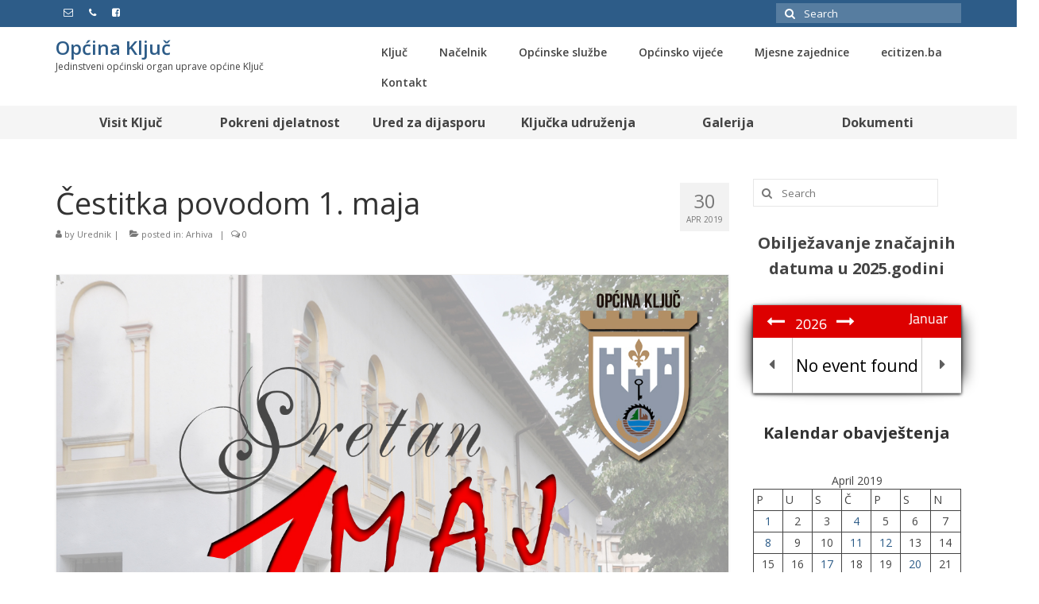

--- FILE ---
content_type: text/html; charset=UTF-8
request_url: https://opcina-kljuc.ba/2019/04/30/cestitka-povodom-1-maja/
body_size: 16190
content:
<!DOCTYPE html>
<html class="no-js" lang="bs-BA" itemscope="itemscope" itemtype="https://schema.org/WebPage">
<head>
  <meta charset="UTF-8">
  <meta name="viewport" content="width=device-width, initial-scale=1.0">
  <meta http-equiv="X-UA-Compatible" content="IE=edge">
  <title>Čestitka povodom 1. maja &#8211; Općina Ključ</title>
<meta name='robots' content='max-image-preview:large' />
<link rel='dns-prefetch' href='//fonts.googleapis.com' />
<link rel="alternate" type="application/rss+xml" title="Općina Ključ &raquo; novosti" href="https://opcina-kljuc.ba/feed/" />
<script type="text/javascript">
/* <![CDATA[ */
window._wpemojiSettings = {"baseUrl":"https:\/\/s.w.org\/images\/core\/emoji\/15.0.3\/72x72\/","ext":".png","svgUrl":"https:\/\/s.w.org\/images\/core\/emoji\/15.0.3\/svg\/","svgExt":".svg","source":{"concatemoji":"https:\/\/opcina-kljuc.ba\/wp-includes\/js\/wp-emoji-release.min.js?ver=6.5.7"}};
/*! This file is auto-generated */
!function(i,n){var o,s,e;function c(e){try{var t={supportTests:e,timestamp:(new Date).valueOf()};sessionStorage.setItem(o,JSON.stringify(t))}catch(e){}}function p(e,t,n){e.clearRect(0,0,e.canvas.width,e.canvas.height),e.fillText(t,0,0);var t=new Uint32Array(e.getImageData(0,0,e.canvas.width,e.canvas.height).data),r=(e.clearRect(0,0,e.canvas.width,e.canvas.height),e.fillText(n,0,0),new Uint32Array(e.getImageData(0,0,e.canvas.width,e.canvas.height).data));return t.every(function(e,t){return e===r[t]})}function u(e,t,n){switch(t){case"flag":return n(e,"\ud83c\udff3\ufe0f\u200d\u26a7\ufe0f","\ud83c\udff3\ufe0f\u200b\u26a7\ufe0f")?!1:!n(e,"\ud83c\uddfa\ud83c\uddf3","\ud83c\uddfa\u200b\ud83c\uddf3")&&!n(e,"\ud83c\udff4\udb40\udc67\udb40\udc62\udb40\udc65\udb40\udc6e\udb40\udc67\udb40\udc7f","\ud83c\udff4\u200b\udb40\udc67\u200b\udb40\udc62\u200b\udb40\udc65\u200b\udb40\udc6e\u200b\udb40\udc67\u200b\udb40\udc7f");case"emoji":return!n(e,"\ud83d\udc26\u200d\u2b1b","\ud83d\udc26\u200b\u2b1b")}return!1}function f(e,t,n){var r="undefined"!=typeof WorkerGlobalScope&&self instanceof WorkerGlobalScope?new OffscreenCanvas(300,150):i.createElement("canvas"),a=r.getContext("2d",{willReadFrequently:!0}),o=(a.textBaseline="top",a.font="600 32px Arial",{});return e.forEach(function(e){o[e]=t(a,e,n)}),o}function t(e){var t=i.createElement("script");t.src=e,t.defer=!0,i.head.appendChild(t)}"undefined"!=typeof Promise&&(o="wpEmojiSettingsSupports",s=["flag","emoji"],n.supports={everything:!0,everythingExceptFlag:!0},e=new Promise(function(e){i.addEventListener("DOMContentLoaded",e,{once:!0})}),new Promise(function(t){var n=function(){try{var e=JSON.parse(sessionStorage.getItem(o));if("object"==typeof e&&"number"==typeof e.timestamp&&(new Date).valueOf()<e.timestamp+604800&&"object"==typeof e.supportTests)return e.supportTests}catch(e){}return null}();if(!n){if("undefined"!=typeof Worker&&"undefined"!=typeof OffscreenCanvas&&"undefined"!=typeof URL&&URL.createObjectURL&&"undefined"!=typeof Blob)try{var e="postMessage("+f.toString()+"("+[JSON.stringify(s),u.toString(),p.toString()].join(",")+"));",r=new Blob([e],{type:"text/javascript"}),a=new Worker(URL.createObjectURL(r),{name:"wpTestEmojiSupports"});return void(a.onmessage=function(e){c(n=e.data),a.terminate(),t(n)})}catch(e){}c(n=f(s,u,p))}t(n)}).then(function(e){for(var t in e)n.supports[t]=e[t],n.supports.everything=n.supports.everything&&n.supports[t],"flag"!==t&&(n.supports.everythingExceptFlag=n.supports.everythingExceptFlag&&n.supports[t]);n.supports.everythingExceptFlag=n.supports.everythingExceptFlag&&!n.supports.flag,n.DOMReady=!1,n.readyCallback=function(){n.DOMReady=!0}}).then(function(){return e}).then(function(){var e;n.supports.everything||(n.readyCallback(),(e=n.source||{}).concatemoji?t(e.concatemoji):e.wpemoji&&e.twemoji&&(t(e.twemoji),t(e.wpemoji)))}))}((window,document),window._wpemojiSettings);
/* ]]> */
</script>
<style id='wp-emoji-styles-inline-css' type='text/css'>

	img.wp-smiley, img.emoji {
		display: inline !important;
		border: none !important;
		box-shadow: none !important;
		height: 1em !important;
		width: 1em !important;
		margin: 0 0.07em !important;
		vertical-align: -0.1em !important;
		background: none !important;
		padding: 0 !important;
	}
</style>
<link rel='stylesheet' id='wp-block-library-css' href='https://opcina-kljuc.ba/wp-includes/css/dist/block-library/style.min.css?ver=6.5.7' type='text/css' media='all' />
<link rel='stylesheet' id='editorskit-frontend-css' href='https://opcina-kljuc.ba/wp-content/plugins/block-options/build/style.build.css?ver=new' type='text/css' media='all' />
<style id='classic-theme-styles-inline-css' type='text/css'>
/*! This file is auto-generated */
.wp-block-button__link{color:#fff;background-color:#32373c;border-radius:9999px;box-shadow:none;text-decoration:none;padding:calc(.667em + 2px) calc(1.333em + 2px);font-size:1.125em}.wp-block-file__button{background:#32373c;color:#fff;text-decoration:none}
</style>
<style id='global-styles-inline-css' type='text/css'>
body{--wp--preset--color--black: #000;--wp--preset--color--cyan-bluish-gray: #abb8c3;--wp--preset--color--white: #fff;--wp--preset--color--pale-pink: #f78da7;--wp--preset--color--vivid-red: #cf2e2e;--wp--preset--color--luminous-vivid-orange: #ff6900;--wp--preset--color--luminous-vivid-amber: #fcb900;--wp--preset--color--light-green-cyan: #7bdcb5;--wp--preset--color--vivid-green-cyan: #00d084;--wp--preset--color--pale-cyan-blue: #8ed1fc;--wp--preset--color--vivid-cyan-blue: #0693e3;--wp--preset--color--vivid-purple: #9b51e0;--wp--preset--color--virtue-primary: #2d5c88;--wp--preset--color--virtue-primary-light: #6c8dab;--wp--preset--color--very-light-gray: #eee;--wp--preset--color--very-dark-gray: #444;--wp--preset--gradient--vivid-cyan-blue-to-vivid-purple: linear-gradient(135deg,rgba(6,147,227,1) 0%,rgb(155,81,224) 100%);--wp--preset--gradient--light-green-cyan-to-vivid-green-cyan: linear-gradient(135deg,rgb(122,220,180) 0%,rgb(0,208,130) 100%);--wp--preset--gradient--luminous-vivid-amber-to-luminous-vivid-orange: linear-gradient(135deg,rgba(252,185,0,1) 0%,rgba(255,105,0,1) 100%);--wp--preset--gradient--luminous-vivid-orange-to-vivid-red: linear-gradient(135deg,rgba(255,105,0,1) 0%,rgb(207,46,46) 100%);--wp--preset--gradient--very-light-gray-to-cyan-bluish-gray: linear-gradient(135deg,rgb(238,238,238) 0%,rgb(169,184,195) 100%);--wp--preset--gradient--cool-to-warm-spectrum: linear-gradient(135deg,rgb(74,234,220) 0%,rgb(151,120,209) 20%,rgb(207,42,186) 40%,rgb(238,44,130) 60%,rgb(251,105,98) 80%,rgb(254,248,76) 100%);--wp--preset--gradient--blush-light-purple: linear-gradient(135deg,rgb(255,206,236) 0%,rgb(152,150,240) 100%);--wp--preset--gradient--blush-bordeaux: linear-gradient(135deg,rgb(254,205,165) 0%,rgb(254,45,45) 50%,rgb(107,0,62) 100%);--wp--preset--gradient--luminous-dusk: linear-gradient(135deg,rgb(255,203,112) 0%,rgb(199,81,192) 50%,rgb(65,88,208) 100%);--wp--preset--gradient--pale-ocean: linear-gradient(135deg,rgb(255,245,203) 0%,rgb(182,227,212) 50%,rgb(51,167,181) 100%);--wp--preset--gradient--electric-grass: linear-gradient(135deg,rgb(202,248,128) 0%,rgb(113,206,126) 100%);--wp--preset--gradient--midnight: linear-gradient(135deg,rgb(2,3,129) 0%,rgb(40,116,252) 100%);--wp--preset--font-size--small: 13px;--wp--preset--font-size--medium: 20px;--wp--preset--font-size--large: 36px;--wp--preset--font-size--x-large: 42px;--wp--preset--spacing--20: 0.44rem;--wp--preset--spacing--30: 0.67rem;--wp--preset--spacing--40: 1rem;--wp--preset--spacing--50: 1.5rem;--wp--preset--spacing--60: 2.25rem;--wp--preset--spacing--70: 3.38rem;--wp--preset--spacing--80: 5.06rem;--wp--preset--shadow--natural: 6px 6px 9px rgba(0, 0, 0, 0.2);--wp--preset--shadow--deep: 12px 12px 50px rgba(0, 0, 0, 0.4);--wp--preset--shadow--sharp: 6px 6px 0px rgba(0, 0, 0, 0.2);--wp--preset--shadow--outlined: 6px 6px 0px -3px rgba(255, 255, 255, 1), 6px 6px rgba(0, 0, 0, 1);--wp--preset--shadow--crisp: 6px 6px 0px rgba(0, 0, 0, 1);}:where(.is-layout-flex){gap: 0.5em;}:where(.is-layout-grid){gap: 0.5em;}body .is-layout-flex{display: flex;}body .is-layout-flex{flex-wrap: wrap;align-items: center;}body .is-layout-flex > *{margin: 0;}body .is-layout-grid{display: grid;}body .is-layout-grid > *{margin: 0;}:where(.wp-block-columns.is-layout-flex){gap: 2em;}:where(.wp-block-columns.is-layout-grid){gap: 2em;}:where(.wp-block-post-template.is-layout-flex){gap: 1.25em;}:where(.wp-block-post-template.is-layout-grid){gap: 1.25em;}.has-black-color{color: var(--wp--preset--color--black) !important;}.has-cyan-bluish-gray-color{color: var(--wp--preset--color--cyan-bluish-gray) !important;}.has-white-color{color: var(--wp--preset--color--white) !important;}.has-pale-pink-color{color: var(--wp--preset--color--pale-pink) !important;}.has-vivid-red-color{color: var(--wp--preset--color--vivid-red) !important;}.has-luminous-vivid-orange-color{color: var(--wp--preset--color--luminous-vivid-orange) !important;}.has-luminous-vivid-amber-color{color: var(--wp--preset--color--luminous-vivid-amber) !important;}.has-light-green-cyan-color{color: var(--wp--preset--color--light-green-cyan) !important;}.has-vivid-green-cyan-color{color: var(--wp--preset--color--vivid-green-cyan) !important;}.has-pale-cyan-blue-color{color: var(--wp--preset--color--pale-cyan-blue) !important;}.has-vivid-cyan-blue-color{color: var(--wp--preset--color--vivid-cyan-blue) !important;}.has-vivid-purple-color{color: var(--wp--preset--color--vivid-purple) !important;}.has-black-background-color{background-color: var(--wp--preset--color--black) !important;}.has-cyan-bluish-gray-background-color{background-color: var(--wp--preset--color--cyan-bluish-gray) !important;}.has-white-background-color{background-color: var(--wp--preset--color--white) !important;}.has-pale-pink-background-color{background-color: var(--wp--preset--color--pale-pink) !important;}.has-vivid-red-background-color{background-color: var(--wp--preset--color--vivid-red) !important;}.has-luminous-vivid-orange-background-color{background-color: var(--wp--preset--color--luminous-vivid-orange) !important;}.has-luminous-vivid-amber-background-color{background-color: var(--wp--preset--color--luminous-vivid-amber) !important;}.has-light-green-cyan-background-color{background-color: var(--wp--preset--color--light-green-cyan) !important;}.has-vivid-green-cyan-background-color{background-color: var(--wp--preset--color--vivid-green-cyan) !important;}.has-pale-cyan-blue-background-color{background-color: var(--wp--preset--color--pale-cyan-blue) !important;}.has-vivid-cyan-blue-background-color{background-color: var(--wp--preset--color--vivid-cyan-blue) !important;}.has-vivid-purple-background-color{background-color: var(--wp--preset--color--vivid-purple) !important;}.has-black-border-color{border-color: var(--wp--preset--color--black) !important;}.has-cyan-bluish-gray-border-color{border-color: var(--wp--preset--color--cyan-bluish-gray) !important;}.has-white-border-color{border-color: var(--wp--preset--color--white) !important;}.has-pale-pink-border-color{border-color: var(--wp--preset--color--pale-pink) !important;}.has-vivid-red-border-color{border-color: var(--wp--preset--color--vivid-red) !important;}.has-luminous-vivid-orange-border-color{border-color: var(--wp--preset--color--luminous-vivid-orange) !important;}.has-luminous-vivid-amber-border-color{border-color: var(--wp--preset--color--luminous-vivid-amber) !important;}.has-light-green-cyan-border-color{border-color: var(--wp--preset--color--light-green-cyan) !important;}.has-vivid-green-cyan-border-color{border-color: var(--wp--preset--color--vivid-green-cyan) !important;}.has-pale-cyan-blue-border-color{border-color: var(--wp--preset--color--pale-cyan-blue) !important;}.has-vivid-cyan-blue-border-color{border-color: var(--wp--preset--color--vivid-cyan-blue) !important;}.has-vivid-purple-border-color{border-color: var(--wp--preset--color--vivid-purple) !important;}.has-vivid-cyan-blue-to-vivid-purple-gradient-background{background: var(--wp--preset--gradient--vivid-cyan-blue-to-vivid-purple) !important;}.has-light-green-cyan-to-vivid-green-cyan-gradient-background{background: var(--wp--preset--gradient--light-green-cyan-to-vivid-green-cyan) !important;}.has-luminous-vivid-amber-to-luminous-vivid-orange-gradient-background{background: var(--wp--preset--gradient--luminous-vivid-amber-to-luminous-vivid-orange) !important;}.has-luminous-vivid-orange-to-vivid-red-gradient-background{background: var(--wp--preset--gradient--luminous-vivid-orange-to-vivid-red) !important;}.has-very-light-gray-to-cyan-bluish-gray-gradient-background{background: var(--wp--preset--gradient--very-light-gray-to-cyan-bluish-gray) !important;}.has-cool-to-warm-spectrum-gradient-background{background: var(--wp--preset--gradient--cool-to-warm-spectrum) !important;}.has-blush-light-purple-gradient-background{background: var(--wp--preset--gradient--blush-light-purple) !important;}.has-blush-bordeaux-gradient-background{background: var(--wp--preset--gradient--blush-bordeaux) !important;}.has-luminous-dusk-gradient-background{background: var(--wp--preset--gradient--luminous-dusk) !important;}.has-pale-ocean-gradient-background{background: var(--wp--preset--gradient--pale-ocean) !important;}.has-electric-grass-gradient-background{background: var(--wp--preset--gradient--electric-grass) !important;}.has-midnight-gradient-background{background: var(--wp--preset--gradient--midnight) !important;}.has-small-font-size{font-size: var(--wp--preset--font-size--small) !important;}.has-medium-font-size{font-size: var(--wp--preset--font-size--medium) !important;}.has-large-font-size{font-size: var(--wp--preset--font-size--large) !important;}.has-x-large-font-size{font-size: var(--wp--preset--font-size--x-large) !important;}
.wp-block-navigation a:where(:not(.wp-element-button)){color: inherit;}
:where(.wp-block-post-template.is-layout-flex){gap: 1.25em;}:where(.wp-block-post-template.is-layout-grid){gap: 1.25em;}
:where(.wp-block-columns.is-layout-flex){gap: 2em;}:where(.wp-block-columns.is-layout-grid){gap: 2em;}
.wp-block-pullquote{font-size: 1.5em;line-height: 1.6;}
</style>
<link rel='stylesheet' id='advpsStyleSheet-css' href='http://opcina-kljuc.ba/wp-content/plugins/advanced-post-slider/advps-style.css?ver=6.5.7' type='text/css' media='all' />
<link rel='stylesheet' id='Total_Soft_Cal-css' href='https://opcina-kljuc.ba/wp-content/plugins/calendar-event/CSS/Total-Soft-Calendar-Widget.css?ver=6.5.7' type='text/css' media='all' />
<link rel='stylesheet' id='fontawesome-css-css' href='https://opcina-kljuc.ba/wp-content/plugins/calendar-event/CSS/totalsoft.css?ver=6.5.7' type='text/css' media='all' />
<link rel='stylesheet' id='wa_chpcs_css_file-css' href='https://opcina-kljuc.ba/wp-content/plugins/carousel-horizontal-posts-content-slider/assets/css/custom-style.css?ver=3.3' type='text/css' media='all' />
<style id='kadence-blocks-global-variables-inline-css' type='text/css'>
:root {--global-kb-font-size-sm:clamp(0.8rem, 0.73rem + 0.217vw, 0.9rem);--global-kb-font-size-md:clamp(1.1rem, 0.995rem + 0.326vw, 1.25rem);--global-kb-font-size-lg:clamp(1.75rem, 1.576rem + 0.543vw, 2rem);--global-kb-font-size-xl:clamp(2.25rem, 1.728rem + 1.63vw, 3rem);--global-kb-font-size-xxl:clamp(2.5rem, 1.456rem + 3.26vw, 4rem);--global-kb-font-size-xxxl:clamp(2.75rem, 0.489rem + 7.065vw, 6rem);}:root {--global-palette1: #3182CE;--global-palette2: #2B6CB0;--global-palette3: #1A202C;--global-palette4: #2D3748;--global-palette5: #4A5568;--global-palette6: #718096;--global-palette7: #EDF2F7;--global-palette8: #F7FAFC;--global-palette9: #ffffff;}
</style>
<link rel='stylesheet' id='virtue_theme-css' href='https://opcina-kljuc.ba/wp-content/themes/virtue/assets/css/virtue.css?ver=3.4.8' type='text/css' media='all' />
<link rel='stylesheet' id='virtue_skin-css' href='https://opcina-kljuc.ba/wp-content/themes/virtue/assets/css/skins/default.css?ver=3.4.8' type='text/css' media='all' />
<link rel='stylesheet' id='redux-google-fonts-virtue-css' href='https://fonts.googleapis.com/css?family=Open+Sans%3A300%2C400%2C500%2C600%2C700%2C800%2C300italic%2C400italic%2C500italic%2C600italic%2C700italic%2C800italic%7CLato&#038;subset=latin-ext&#038;ver=6.5.7' type='text/css' media='all' />
<script type="text/javascript" src="https://opcina-kljuc.ba/wp-includes/js/jquery/jquery.min.js?ver=3.7.1" id="jquery-core-js"></script>
<script type="text/javascript" src="https://opcina-kljuc.ba/wp-includes/js/jquery/jquery-migrate.min.js?ver=3.4.1" id="jquery-migrate-js"></script>
<script type="text/javascript" src="http://opcina-kljuc.ba/wp-content/plugins/advanced-post-slider/js/advps.frnt.script.js?ver=6.5.7" id="advps_front_script-js"></script>
<script type="text/javascript" src="http://opcina-kljuc.ba/wp-content/plugins/advanced-post-slider/bxslider/jquery.bxslider.min.js?ver=6.5.7" id="advps_jbx-js"></script>
<script type="text/javascript" src="https://opcina-kljuc.ba/wp-includes/js/jquery/ui/core.min.js?ver=1.13.2" id="jquery-ui-core-js"></script>
<script type="text/javascript" src="https://opcina-kljuc.ba/wp-content/plugins/calendar-event/JS/Total-Soft-Calendar-Widget.js?ver=6.5.7" id="Total_Soft_Cal-js"></script>
<script type="text/javascript" src="https://opcina-kljuc.ba/wp-content/plugins/wonderplugin-gallery/engine/wonderplugingallery.js?ver=9.1" id="wonderplugin-gallery-script-js"></script>
<!--[if lt IE 9]>
<script type="text/javascript" src="https://opcina-kljuc.ba/wp-content/themes/virtue/assets/js/vendor/respond.min.js?ver=6.5.7" id="virtue-respond-js"></script>
<![endif]-->
<link rel="https://api.w.org/" href="https://opcina-kljuc.ba/wp-json/" /><link rel="alternate" type="application/json" href="https://opcina-kljuc.ba/wp-json/wp/v2/posts/13725" /><link rel="EditURI" type="application/rsd+xml" title="RSD" href="https://opcina-kljuc.ba/xmlrpc.php?rsd" />
<meta name="generator" content="WordPress 6.5.7" />
<link rel="canonical" href="https://opcina-kljuc.ba/2019/04/30/cestitka-povodom-1-maja/" />
<link rel='shortlink' href='https://opcina-kljuc.ba/?p=13725' />
<link rel="alternate" type="application/json+oembed" href="https://opcina-kljuc.ba/wp-json/oembed/1.0/embed?url=https%3A%2F%2Fopcina-kljuc.ba%2F2019%2F04%2F30%2Fcestitka-povodom-1-maja%2F" />
<link rel="alternate" type="text/xml+oembed" href="https://opcina-kljuc.ba/wp-json/oembed/1.0/embed?url=https%3A%2F%2Fopcina-kljuc.ba%2F2019%2F04%2F30%2Fcestitka-povodom-1-maja%2F&#038;format=xml" />
<style type="text/css">#logo {padding-top:18px;}#logo {padding-bottom:10px;}#logo {margin-left:0px;}#logo {margin-right:0px;}#nav-main {margin-top:13px;}#nav-main {margin-bottom:10px;}.headerfont, .tp-caption {font-family:Open Sans;}.topbarmenu ul li {font-family:Open Sans;}input[type=number]::-webkit-inner-spin-button, input[type=number]::-webkit-outer-spin-button { -webkit-appearance: none; margin: 0; } input[type=number] {-moz-appearance: textfield;}.quantity input::-webkit-outer-spin-button,.quantity input::-webkit-inner-spin-button {display: none;}.headerclass {background: url(http://opcina-kljuc.ba/wp-content/uploads/2023/07/logo-1-e1692856299667.png) no-repeat left center;}.navclass {background:#f5f5f5    ;}.product_item .product_details h5 {text-transform: none;}.product_item .product_details h5 {min-height:40px;}.entry-content p { margin-bottom:16px;}</style><style type="text/css" title="dynamic-css" class="options-output">header #logo a.brand,.logofont{font-family:"Open Sans";line-height:16px;font-weight:600;font-style:normal;font-size:24px;}.kad_tagline{font-family:"Open Sans";line-height:20px;font-weight:400;font-style:normal;color:#444444;font-size:12px;}.product_item .product_details h5{font-family:Lato;line-height:20px;font-weight:normal;font-style:700;font-size:16px;}h1{font-family:"Open Sans";line-height:40px;font-weight:400;font-style:normal;font-size:38px;}h2{font-family:"Open Sans";line-height:40px;font-weight:normal;font-style:normal;font-size:32px;}h3{font-family:"Open Sans";line-height:40px;font-weight:400;font-style:normal;font-size:28px;}h4{font-family:"Open Sans";line-height:40px;font-weight:400;font-style:normal;font-size:24px;}h5{font-family:"Open Sans";line-height:24px;font-weight:700;font-style:normal;font-size:18px;}body{font-family:"Open Sans";line-height:20px;font-weight:400;font-style:normal;font-size:14px;}#nav-main ul.sf-menu a{font-family:"Open Sans";line-height:18px;font-weight:600;font-style:normal;font-size:14px;}#nav-second ul.sf-menu a{font-family:"Open Sans";line-height:22px;font-weight:700;font-style:normal;font-size:16px;}.kad-nav-inner .kad-mnav, .kad-mobile-nav .kad-nav-inner li a,.nav-trigger-case{font-family:"Open Sans";line-height:20px;font-weight:400;font-style:normal;font-size:16px;}</style><style id="wpforms-css-vars-root">
				:root {
					--wpforms-field-border-radius: 3px;
--wpforms-field-background-color: #ffffff;
--wpforms-field-border-color: rgba( 0, 0, 0, 0.25 );
--wpforms-field-text-color: rgba( 0, 0, 0, 0.7 );
--wpforms-label-color: rgba( 0, 0, 0, 0.85 );
--wpforms-label-sublabel-color: rgba( 0, 0, 0, 0.55 );
--wpforms-label-error-color: #d63637;
--wpforms-button-border-radius: 3px;
--wpforms-button-background-color: #066aab;
--wpforms-button-text-color: #ffffff;
--wpforms-field-size-input-height: 43px;
--wpforms-field-size-input-spacing: 15px;
--wpforms-field-size-font-size: 16px;
--wpforms-field-size-line-height: 19px;
--wpforms-field-size-padding-h: 14px;
--wpforms-field-size-checkbox-size: 16px;
--wpforms-field-size-sublabel-spacing: 5px;
--wpforms-field-size-icon-size: 1;
--wpforms-label-size-font-size: 16px;
--wpforms-label-size-line-height: 19px;
--wpforms-label-size-sublabel-font-size: 14px;
--wpforms-label-size-sublabel-line-height: 17px;
--wpforms-button-size-font-size: 17px;
--wpforms-button-size-height: 41px;
--wpforms-button-size-padding-h: 15px;
--wpforms-button-size-margin-top: 10px;

				}
			</style></head>
<body class="post-template-default single single-post postid-13725 single-format-standard wp-embed-responsive fpt-template-virtue wide cestitka-povodom-1-maja">
	<div id="kt-skip-link"><a href="#content">Skip to Main Content</a></div>
	<div id="wrapper" class="container">
	<header class="banner headerclass" itemscope itemtype="https://schema.org/WPHeader">
	<div id="topbar" class="topclass">
	<div class="container">
		<div class="row">
			<div class="col-md-6 col-sm-6 kad-topbar-left">
				<div class="topbarmenu clearfix">
									<div class="topbar_social">
						<ul>
						<li><a href="http://opcina-kljuc.ba/kontakt/" target="_self" title="opcinakljuc.nacelnik@gmail.com" data-toggle="tooltip" data-placement="bottom" data-original-title="opcinakljuc.nacelnik@gmail.com"><i class="icon-envelope-alt "></i></a></li><li><a href="http://opcina-kljuc.ba/kontakt/" target="_self" title="037/661-100 (centrala)" data-toggle="tooltip" data-placement="bottom" data-original-title="037/661-100 (centrala)"><i class="icon-phone "></i></a></li><li><a href="https://www.facebook.com/opcinakljuc" target="_self" title="Općina Ključ" data-toggle="tooltip" data-placement="bottom" data-original-title="Općina Ključ"><i class="icon-facebook-sign "></i></a></li>						</ul>
					</div>
									</div>
			</div><!-- close col-md-6 --> 
			<div class="col-md-6 col-sm-6 kad-topbar-right">
				<div id="topbar-search" class="topbar-widget">
					<form role="search" method="get" class="form-search" action="https://opcina-kljuc.ba/">
	<label>
		<span class="screen-reader-text">Search for:</span>
		<input type="text" value="" name="s" class="search-query" placeholder="Search">
	</label>
	<button type="submit" class="search-icon"><i class="icon-search"></i></button>
</form>				</div>
			</div> <!-- close col-md-6-->
		</div> <!-- Close Row -->
	</div> <!-- Close Container -->
</div>	<div class="container">
		<div class="row">
			<div class="col-md-4 clearfix kad-header-left">
				<div id="logo" class="logocase">
					<a class="brand logofont" href="https://opcina-kljuc.ba/">
						Općina Ključ					</a>
											<p class="kad_tagline belowlogo-text">Jedinstveni općinski organ uprave općine Ključ</p>
									</div> <!-- Close #logo -->
			</div><!-- close logo span -->
							<div class="col-md-8 kad-header-right">
					<nav id="nav-main" class="clearfix" itemscope itemtype="https://schema.org/SiteNavigationElement">
						<ul id="menu-secondary" class="sf-menu"><li  class=" sf-dropdown menu-item-1818"><a href="#"><span>Ključ</span></a>
<ul class="sub-menu sf-dropdown-menu dropdown">
	<li  class=" menu-item-1718"><a href="http://opcina-kljuc.ba/historija-kljuca/"><span>Historija</span></a></li>
	<li  class=" menu-item-1719"><a href="http://opcina-kljuc.ba/opci-podaci-o-opcini-kljuc/"><span>Geografski položaj</span></a></li>
	<li  class=" menu-item-1720"><a href="http://opcina-kljuc.ba/sport/"><span>Sport</span></a></li>
	<li  class=" menu-item-1721"><a href="http://opcina-kljuc.ba/obrazovne-ustanove/"><span>Obrazovanje</span></a></li>
	<li  class=" menu-item-1722"><a href="http://opcina-kljuc.ba/kultura/"><span>Kultura</span></a></li>
	<li  class=" menu-item-2317"><a href="https://opcina-kljuc.ba/zdravstvo/"><span>Zdravstvo</span></a></li>
</ul>
</li>
<li  class=" menu-item-1845"><a href="http://opcina-kljuc.ba/opcinski-nacelnik/"><span>Načelnik</span></a></li>
<li  class=" sf-dropdown menu-item-1846"><a href="http://opcina-kljuc.ba/opcinske-sluzbe/"><span>Općinske službe</span></a>
<ul class="sub-menu sf-dropdown-menu dropdown">
	<li  class=" menu-item-2288"><a href="https://opcina-kljuc.ba/sluzba-za-finansije-i-trezor/"><span>SLUŽBA ZA FINANSIJE I TREZOR</span></a></li>
	<li  class=" menu-item-2262"><a href="https://opcina-kljuc.ba/sluzba-za-drustvene-djelatnosti-i-opcu-upravu/"><span>SLUŽBA ZA STRUČNE POSLOVE OPĆINSKOG NAČELNIKA I OPĆINSKOG VIJEĆA, OPĆU UPRAVU I DRUŠTVENE DJELATNOSTI</span></a></li>
	<li  class=" menu-item-2287"><a href="https://opcina-kljuc.ba/sluzba-za-prostorno-uredenje-stambeno-komunalne-imovinsko-pravne/"><span>SLUŽBA ZA PROSTORNO UREĐENJE, STAMBENO – KOMUNALNE, IMOVINSKO – PRAVNE I GEODETSKE  POSLOVE</span></a></li>
	<li  class=" menu-item-2290"><a href="https://opcina-kljuc.ba/sluzba-za-civilnu-zastitu-i-zastitu-od-pozara/"><span>SLUŽBA ZA RAZVOJ, PRIVREDU I CIVILNU ZAŠTITU</span></a></li>
	<li  class=" menu-item-2286"><a href="https://opcina-kljuc.ba/opcinski-pravobranilac/"><span>Općinski pravobranilac</span></a></li>
</ul>
</li>
<li  class=" sf-dropdown menu-item-1847"><a href="http://opcina-kljuc.ba/opcinsko-vijece/"><span>Općinsko vijeće</span></a>
<ul class="sub-menu sf-dropdown-menu dropdown">
	<li  class=" menu-item-7337"><a href="http://opcina-kljuc.ba/wp-content/uploads/2017/07/Poslovnik-o-radu-Op%C4%87inskog-vije%C4%87a-op%C4%87ine-Klju%C4%8D.pdf"><span>Poslovnik o radu Općinskog vijeća</span></a></li>
	<li  class=" menu-item-2300"><a href="https://opcina-kljuc.ba/vijecnici-2/"><span>Vijećnici</span></a></li>
	<li  class=" menu-item-2299"><a href="https://opcina-kljuc.ba/komisije-2/"><span>Komisije</span></a></li>
	<li  class=" menu-item-2298"><a href="https://opcina-kljuc.ba/clanovi-kolegija-ov/"><span>Članovi kolegija OV</span></a></li>
</ul>
</li>
<li  class=" sf-dropdown menu-item-1727"><a><span>Mjesne zajednice</span></a>
<ul class="sub-menu sf-dropdown-menu dropdown">
	<li  class=" menu-item-2597"><a href="https://opcina-kljuc.ba/kljuc/"><span>Ključ</span></a></li>
	<li  class=" menu-item-1740"><a href="http://opcina-kljuc.ba/krasulje/"><span>Krasulje</span></a></li>
	<li  class=" menu-item-1741"><a href="http://opcina-kljuc.ba/velagici/"><span>Velagići</span></a></li>
	<li  class=" menu-item-1739"><a href="http://opcina-kljuc.ba/zgon-crljeni/"><span>Zgon-Crljeni</span></a></li>
	<li  class=" menu-item-1738"><a href="http://opcina-kljuc.ba/humici/"><span>Humići</span></a></li>
	<li  class=" menu-item-1737"><a href="http://opcina-kljuc.ba/velecevo-dubocani/"><span>Velečevo-Dubočani</span></a></li>
	<li  class=" menu-item-2608"><a href="https://opcina-kljuc.ba/kamicak/"><span>Kamičak</span></a></li>
	<li  class=" menu-item-2602"><a href="https://opcina-kljuc.ba/sanica/"><span>Sanica</span></a></li>
	<li  class=" menu-item-1734"><a href="http://opcina-kljuc.ba/donja-sanica/"><span>Donja Sanica</span></a></li>
	<li  class=" menu-item-1730"><a href="http://opcina-kljuc.ba/biljani/"><span>Biljani</span></a></li>
</ul>
</li>
<li  class=" menu-item-20515"><a href="https://www.ecitizen.ba/kljuc/home"><span>ecitizen.ba</span></a></li>
<li  class=" menu-item-18414"><a href="https://opcina-kljuc.ba/kontakt/"><span>Kontakt</span></a></li>
</ul>					</nav> 
				</div> <!-- Close menuclass-->
			       
		</div> <!-- Close Row -->
					<div id="mobile-nav-trigger" class="nav-trigger">
				<button class="nav-trigger-case mobileclass collapsed" data-toggle="collapse" data-target=".kad-nav-collapse">
					<span class="kad-navbtn"><i class="icon-reorder"></i></span>
					<span class="kad-menu-name">Menu</span>
				</button>
			</div>
			<div id="kad-mobile-nav" class="kad-mobile-nav">
				<div class="kad-nav-inner mobileclass">
					<div class="kad-nav-collapse">
					<ul id="menu-donji" class="kad-mnav"><li  class=" menu-item-2344"><a href="https://opcina-kljuc.ba/turizam/"><span>Visit Ključ</span></a></li>
<li  class=" menu-item-2340"><a href="https://opcina-kljuc.ba/privreda/"><span>Pokreni djelatnost</span></a></li>
<li  class=" menu-item-13773"><a href="https://dijaspora.opcina-kljuc.ba/"><span>Ured za dijasporu</span></a></li>
<li  class=" menu-item-2347"><a href="https://opcina-kljuc.ba/nvo-sektor/"><span>Ključka udruženja</span></a></li>
<li  class=" sf-dropdown menu-item-1765"><a href="https://opcina-kljuc.ba/galerija/"><span>Galerija</span></a>
<ul class="sub-menu sf-dropdown-menu dropdown">
	<li  class=" menu-item-2148"><a href="https://opcina-kljuc.ba/foto/"><span>Foto</span></a></li>
	<li  class=" menu-item-2147"><a href="https://opcina-kljuc.ba/galerija/video/"><span>Video</span></a></li>
	<li  class=" menu-item-2284"><a href="http://opcina-kljuc.ba/wp-content/uploads/2017/03/Katalog-Ključa-za-dijasporu.pdf"><span>PDF Katalog</span></a></li>
</ul>
</li>
<li  class=" menu-item-18257"><a href="https://opcina-kljuc.ba/dokumenti/"><span>Dokumenti</span></a></li>
</ul>					</div>
				</div>
			</div>
		 
	</div> <!-- Close Container -->
			<section id="cat_nav" class="navclass">
			<div class="container">
				<nav id="nav-second" class="clearfix" itemscope itemtype="https://schema.org/SiteNavigationElement">
					<ul id="menu-donji-1" class="sf-menu"><li  class=" menu-item-2344"><a href="https://opcina-kljuc.ba/turizam/"><span>Visit Ključ</span></a></li>
<li  class=" menu-item-2340"><a href="https://opcina-kljuc.ba/privreda/"><span>Pokreni djelatnost</span></a></li>
<li  class=" menu-item-13773"><a href="https://dijaspora.opcina-kljuc.ba/"><span>Ured za dijasporu</span></a></li>
<li  class=" menu-item-2347"><a href="https://opcina-kljuc.ba/nvo-sektor/"><span>Ključka udruženja</span></a></li>
<li  class=" sf-dropdown menu-item-1765"><a href="https://opcina-kljuc.ba/galerija/"><span>Galerija</span></a>
<ul class="sub-menu sf-dropdown-menu dropdown">
	<li  class=" menu-item-2148"><a href="https://opcina-kljuc.ba/foto/"><span>Foto</span></a></li>
	<li  class=" menu-item-2147"><a href="https://opcina-kljuc.ba/galerija/video/"><span>Video</span></a></li>
	<li  class=" menu-item-2284"><a href="http://opcina-kljuc.ba/wp-content/uploads/2017/03/Katalog-Ključa-za-dijasporu.pdf"><span>PDF Katalog</span></a></li>
</ul>
</li>
<li  class=" menu-item-18257"><a href="https://opcina-kljuc.ba/dokumenti/"><span>Dokumenti</span></a></li>
</ul>				</nav>
			</div><!--close container-->
		</section>
	</header>
	<div class="wrap contentclass" role="document">

	<div id="content" class="container">
	<div class="row single-article" itemscope itemtype="https://schema.org/BlogPosting">
		<div class="main col-lg-9 col-md-8" role="main">
					<article class="post-13725 post type-post status-publish format-standard has-post-thumbnail hentry category-arhiva">
				<div class="postfeat">
		<div class="flexslider kt-flexslider" style="max-width:848px;" data-flex-speed="7000" data-flex-anim-speed="400" data-flex-animation="fade" data-flex-auto="true">
			<ul class="slides">
						</ul>
		</div> <!--Flex Slides-->
	</div>
<div class="postmeta updated color_gray">
	<div class="postdate bg-lightgray headerfont">
		<meta itemprop="datePublished" content="2019-04-30T13:36:22+02:00">
		<span class="postday">30</span>
		apr 2019	</div>
</div>				<header>

				<h1 class="entry-title" itemprop="name headline">Čestitka povodom 1. maja</h1><div class="subhead">
    <span class="postauthortop author vcard">
    <i class="icon-user"></i> by  <span itemprop="author"><a href="https://opcina-kljuc.ba/author/urednik/" class="fn" rel="author">Urednik</a></span> |</span>
      
    <span class="postedintop"><i class="icon-folder-open"></i> posted in: <a href="https://opcina-kljuc.ba/category/arhiva/" rel="category tag">Arhiva</a></span>     <span class="kad-hidepostedin">|</span>
    <span class="postcommentscount">
    <i class="icon-comments-alt"></i> 0    </span>
</div>				
				</header>

				<div class="entry-content" itemprop="articleBody">
					<p><strong> <img fetchpriority="high" decoding="async" class="aligncenter wp-image-4416 size-full" src="http://opcina-kljuc.ba/wp-content/uploads/2015/04/images_1MAJ-CESTITKA_2.jpg" alt="" width="1191" height="842" srcset="https://opcina-kljuc.ba/wp-content/uploads/2015/04/images_1MAJ-CESTITKA_2.jpg 1191w, https://opcina-kljuc.ba/wp-content/uploads/2015/04/images_1MAJ-CESTITKA_2-300x212.jpg 300w, https://opcina-kljuc.ba/wp-content/uploads/2015/04/images_1MAJ-CESTITKA_2-768x543.jpg 768w, https://opcina-kljuc.ba/wp-content/uploads/2015/04/images_1MAJ-CESTITKA_2-1024x724.jpg 1024w" sizes="(max-width: 1191px) 100vw, 1191px" /></strong></p>
<p><strong><em> </em></strong></p>
<p style="text-align: center;"><em>POVODOM  1. MAJA – MEĐUNARODNOG PRAZNIKA RADA  UPUĆUJEM  ISKRENE  ČESTITKE  GRAĐANIMA OPĆINE KLJUČ. </em></p>
<p style="text-align: center;"><em>ISKRENO ŽELIM DA OVAJ PRAZNIK PROVEDETE U VEDROM  RASPOLOŽENJU  U  KRUGU  PORODICE  I PRIJATELJA I DA SVAKI NAREDNI 1. MAJ BUDE BOLJI OD PRETHODNOG, A BOSNA I HERCEGOVINA NASTAVI EVROPSKI PUT I TAKO SVIM GRAĐANIMA PRUŽI BOLJU PERSPEKTIVU I NAPREDAK.</em></p>
<p style="text-align: center;"><strong><em>  </em></strong><strong><em>OPĆINSKI NAČELNIK</em></strong></p>
<p style="text-align: center;"><strong><em>        Nedžad Zukanović, prof.</em></strong></p>
<p>&nbsp;</p>
				</div>

				<footer class="single-footer">
				<meta itemscope itemprop="mainEntityOfPage" content="https://opcina-kljuc.ba/2019/04/30/cestitka-povodom-1-maja/" itemType="https://schema.org/WebPage" itemid="https://opcina-kljuc.ba/2019/04/30/cestitka-povodom-1-maja/"><meta itemprop="dateModified" content="2019-04-30T13:36:22+02:00"><div itemprop="publisher" itemscope itemtype="https://schema.org/Organization"><meta itemprop="name" content="Općina Ključ"></div><div class="kad-post-navigation clearfix">
        <div class="alignleft kad-previous-link">
        <a href="https://opcina-kljuc.ba/2019/04/20/odrzana-smotra-znanja-stvaralastva-sposobnosti-i-sporta-ucenika-osnovnih-skola-opcine-kljuc-2/" rel="prev">Previous Post</a> 
        </div>
        <div class="alignright kad-next-link">
        <a href="https://opcina-kljuc.ba/2019/04/30/javni-poziv-za-nabavku-restoranskih-usluga-u-bosni-i-hercegovini-za-2019-godinu/" rel="next">Next Post</a> 
        </div>
 </div> <!-- end navigation -->
 				</footer>
			</article>
					</div>
		<aside class="col-lg-3 col-md-4 kad-sidebar" role="complementary" itemscope itemtype="https://schema.org/WPSideBar">
	<div class="sidebar">
		<section id="search-3" class="widget-1 widget-first widget widget_search"><div class="widget-inner"><form role="search" method="get" class="form-search" action="https://opcina-kljuc.ba/">
	<label>
		<span class="screen-reader-text">Search for:</span>
		<input type="text" value="" name="s" class="search-query" placeholder="Search">
	</label>
	<button type="submit" class="search-icon"><i class="icon-search"></i></button>
</form></div></section><section id="block-34" class="widget-2 widget widget_block widget_text"><div class="widget-inner">
<p class="has-text-align-center has-medium-font-size"><strong>Obilježavanje značajnih datuma u 2025.godini</strong></p>
</div></section><section id="block-33" class="widget-3 widget widget_block widget_text"><div class="widget-inner">
<p>        <style type="text/css">
            /********** Normal Styles ***************/
            .TimleLIne_TS_Cal, .TimleLIne_TS_Cal * {
                -moz-box-sizing: border-box;
                -webkit-box-sizing: border-box;
                box-sizing: border-box;
                line-height: 1.3 !important;
                letter-spacing: 0 !important;
            }

            .TimleLIne_TS_Cal a {
                text-decoration: none;
                border-bottom: 0px !important;
                box-shadow: none !important;
                -moz-box-shadow: none !important;
                -webkit-box-shadow: none !important;
            }

            .TimleLIne_TS_Cal a:focus {
                outline: none !important;
            }

            .TimleLIne_TS_Cal_613498 {
                max-width: 800px;
                width: 100%;
                margin: 10px auto;
                position: relative;
                border: 0pxnone #dd3333;
                z-index: 0;
            }

                        .TimleLIne_TS_Cal_613498 {
                position: relative;
                box-shadow: 0 1px 4px #000000, 0 0 40px #000000 inset;
                -webkit-box-shadow: 0 1px 4px #000000, 0 0 40px #000000 inset;
                -moz-box-shadow: 0 1px 4px #000000, 0 0 40px #000000 inset;
            }

            .TimleLIne_TS_Cal_613498:before, .TimleLIne_TS_Cal_613498:after {
                content: "";
                position: absolute;
                z-index: -1;
                box-shadow: 0 0 20px#000000;
                -webkit-box-shadow: 0 0 20px#000000;
                -moz-box-shadow: 0 0 20px#000000;
                top: 10px;
                bottom: 10px;
                left: 0;
                right: 0;
                border-radius: 100px / 10px;
            }

            .TimleLIne_TS_Cal_613498:after {
                right: 10px;
                left: auto;
                transform: skew(8deg) rotate(3deg);
                -moz-transform: skew(8deg) rotate(3deg);
                -webkit-transform: skew(8deg) rotate(3deg);
            }

                        /********** Style for the month year bar ***************/
            .TimleLIne_TS_Cal_613498 .month-year-bar {
             background-color: #dd0000 !important;
             display: block;
                float: left;
                width: 100%;
                font-size: 18px;
                font-weight: 300;
                padding: 5px;
                -webkit-touch-callout: none;
                -webkit-user-select: none;
                -khtml-user-select: none;
                -moz-user-select: none;
                -ms-user-select: none;
                user-select: none;
                cursor: default;
                position: relative;
            }

            .TimleLIne_TS_Cal_613498 .month-year-bar .prev, .TimleLIne_TS_Cal_613498 .month-year-bar .next {
                padding: 0 12px;
                font-size: 23px;
                color: #ffffff;
                cursor: pointer;
            }

            .TimleLIne_TS_Cal_613498 .month-year-bar .prev:hover, .TimleLIne_TS_Cal_613498 .month-year-bar .next:hover {
                color: #e5e5e5;
            }

            .TimleLIne_TS_Cal_613498 .month-year-bar .year {
             float: left;
                        }

            .TimleLIne_TS_Cal_613498 .month-year-bar .yearmonth {
                text-align: center;
            }

            .TimleLIne_TS_Cal_613498 .month-year-bar .year span {
                color: #ffffff;
                font-family: Cairo;
            }

            .TimleLIne_TS_Cal_613498 .month-year-bar .month {
             float: right;
             padding: 0 12px;
                color: #ffffff;
                font-family: Cairo;
            }

            .TimleLIne_TS_Cal_613498 .TimleLIne_TS_Cal_LAH {
                width: 75%;
                height: 0px;
                background-color: #ffffff;
                margin: 0 auto;
                position: absolute;
                bottom: 0;
                left: 12%;
                z-index: 10;
            }

            /********** Style for the bar containing dates ***************/
            .TimleLIne_TS_Cal_613498 .dates-bar {
             background-color: #ffffff !important;
             display: block;
                width: 100%;
                padding: 0 50px;
                position: relative;
                font-size: 0;
                white-space: nowrap;
                overflow: hidden;
                text-align: left;
                -webkit-touch-callout: none;
                -webkit-user-select: none;
                -khtml-user-select: none;
                -moz-user-select: none;
                -ms-user-select: none;
                user-select: none;
            }

            .TimleLIne_TS_Cal_613498 .dates-bar a {
                display: block;
                height: 70px;
                width: 100px;
                text-align: center;
                display: inline-block;
                border-right: 1px solid#c9c9c9;
                cursor: pointer !important;
                transition: color .2s, transform .2s;
                -webkit-transition: color .2s, transform .2s;
                -moz-transition: color .2s, transform .2s;
                z-index: 0;
                perspective: 800px;
            }

            .TimleLIne_TS_Cal_613498 .dates-bar a:last-child {
                border-right: none !important;
            }

            .TimleLIne_TS_Cal_613498 .dates-bar a:hover {
                color: #000000;
            }

            .TimleLIne_TS_Cal_613498 .dates-bar a span {
                transition: color .2s, transform .2s;
                -webkit-transition: color .2s, -webkit-transform .2s;
                -moz-transition: color .2s, -moz-transform .2s;
            }

            .TimleLIne_TS_Cal_613498 .dates-bar a.noevent {
                display: none;
                width: 100%;
                font-size: 21px;
                color: #000000;
                line-height: 70px !important;
                border-right: none !important;
            }

            .TimleLIne_TS_Cal_613498 .dates-bar a.selected > span.date {
                transform: scale(1.1, 1.1);
                -moz-transform: scale(1.1, 1.1);
                -webkit-transform: scale(1.1, 1.1);
                color: #000000;
            }

            .TimleLIne_TS_Cal_613498 .dates-bar a.selected > span.month {
                color: #000000;
            }

            .TimleLIne_TS_Cal_613498 .dates-bar a.prev, .TimleLIne_TS_Cal_613498 .dates-bar a.next {
                position: absolute;
                top: 0;
                width: 50px;
                min-width: 0;
                font-size: 20px;
                color: #5e5e5e;
                line-height: 70px !important;
                z-index: 2;
                display: inline-block;
             background-color: #ffffff !important;
                        }

            .TimleLIne_TS_Cal_613498 .dates-bar a.prev:hover, .TimleLIne_TS_Cal_613498 .dates-bar a.next:hover {
                color: #000000;
            }

            .TimleLIne_TS_Cal_613498 .dates-bar .month span {
                display: inline-block;
                min-width: 60px;
                text-align: center;
            }

            .TimleLIne_TS_Cal_613498 .dates-bar a.prev {
                left: 0;
            }

            .TimleLIne_TS_Cal_613498 .dates-bar a.next {
                right: 0;
                border-left: 1px solid#c9c9c9;
            }

            .TimleLIne_TS_Cal_613498 .dates-bar a span.date {
                display: block;
                font-size: 21px;
                color: #000000;
                line-height: 40px !important;
            }

            .TimleLIne_TS_Cal_613498 .dates-bar a span.month {
                font-size: 14px;
                color: #dd0000            }

            .TimleLIne_TS_Cal_613498 .TimleLIne_TS_Cal_LAB {
                width: 100%;
                height: 1px;
                background-color: #c9c9c9;
                margin: 0 auto;
                position: absolute;
                bottom: 0;
                left: 0%;
                z-index: 10;
            }

            /********** Whole style for TimleLIne_TS_Cal_wrap ***************/
            .TimleLIne_TS_Cal_613498 .TimleLIne_TS_Cal_wrap {
                width: 100%;
             background-color: #ffffff !important;
                        }

            .TimleLIne_TS_Cal_613498 .TimleLIne_TS_Cal_wrap .TimleLIne_TS_Cal_event {
                overflow: auto;
                display: none;
            }

            .TimleLIne_TS_Cal_613498 .TimleLIne_TS_Cal_wrap .TimleLIne_TS_Cal_event.selected {
                display: block;
            }

            .TimleLIne_TS_Cal_613498 .TimleLIne_TS_Cal_wrap .TimleLIne_TS_Cal_event .date span {
                color: #ffffff;
                font-size: 16px;
                font-family: Cairo;
                margin-left: -6px;
                padding: 2px 5px;
            }

            .TimleLIne_TS_Cal_613498 .TimleLIne_TS_Cal_wrap .TimleLIne_TS_Cal_event .date {
                display: block;
                margin: 0 15px;
                text-align: left;
            }

            .TimleLIne_TS_Cal_613498 .TimleLIne_TS_Cal_wrap .TimleLIne_TS_Cal_event .date i {
                color: #ffffff;
                font-size: 22px;
                height: 44px;
                width: 44px;
                line-height: 44px !important;
                text-align: center;
                border-radius: 50%;
            }

            .TimleLIne_TS_Cal_613498 .TimleLIne_TS_Cal_wrap .TimleLIne_TS_Cal_event > .layout1 {
                padding: 15px;
                width: 100%;
                display: block;
            }

            .TimleLIne_TS_Cal_613498 .TimleLIne_TS_Cal_wrap .TimleLIne_TS_Cal_event p {
                margin: 10px 0 !important;
                line-height: 1.3 !important;
                font-weight: 400 !important;
            }

            .TimleLIne_TS_Cal_613498 .TimleLIne_TS_Cal_wrap .TimleLIne_TS_Cal_event h3 {
                font-size: 19px !important;
                font-family: Cairo !important;
                background-color: #dd3333 !important;
                color: #ffffff !important;
                text-align: center !important;
                text-transform: none !important;
                font-weight: 400 !important;
                padding: 0 12px !important;
                line-height: 2 !important;
                margin: 10px 0 !important;
                width: 100% !important;
                height: auto !important;
            }

            .TimleLIne_TS_Cal_613498 .TimleLIne_TS_Cal_wrap .TimleLIne_TS_Cal_event h3:after {
                display: none !important;
            }

            .TimleLIne_TS_Cal_613498 .TotalSoftcalEvent_Link_613498 {
                color: #dd0000 !important;
                font-size: 14px !important;
                font-family: Cairo !important;
                border: 1px solid #dd0000 !important;
                border-radius: 1px !important;
                padding: 5px 10px !important;
                box-shadow: none !important;
                margin: 0 auto !important;
                display: block !important;
                width: max-content !important;
            }

            .TimleLIne_TS_Cal_613498 .TotalSoftcalEvent_LinkMar_613498 {
                margin: 0px 10px;
            }

            .TimleLIne_TS_Cal_613498 .TotalSoftcalEvent_Link_613498:hover {
                color: #dd0000 !important;
                text-decoration: none;
            }

            .TimleLIne_TS_Cal_613498 .TotalSoftcalEvent_Media_613498 {
                width: 80%;
                height: auto;
                display: inline !important;
            }

            .TimleLIne_TS_Cal_613498 .TotalSoftcalEvent_Mediadiv_613498 {
                width: 80%;
                position: relative;
                display: inline-block;
            }

            .TimleLIne_TS_Cal_613498 .TotalSoftcalEvent_Mediadiv_613498:after {
                padding-top: 56.25% !important;
                /* 16:9 ratio */
                display: block;
                content: '';
            }

            .TimleLIne_TS_Cal_613498 .TotalSoftcalEvent_Mediaiframe_613498 {
                width: 100% !important;
                height: 100% !important;
                left: 0;
                position: absolute;
            }

            .TimleLIne_TS_Cal_613498 .TotalSoftcalEvent_LAE_613498 {
                width: 75%;
                height: 1px;
                background: #c1c1c1;
                position: relative;
                margin: 10px auto !important;
                z-index: 10;
            }

            /********** Make it responsive ***************/
            @media screen and (max-width: 600px) {
                .TimleLIne_TS_Cal_613498 {
                    width: 100%;
                }

                .TimleLIne_TS_Cal_613498 .dates-bar a, .TimleLIne_TS_Cal_613498 {
                    cursor: default !important;
                }

                .TimleLIne_TS_Cal_613498 .TotalSoftcalEvent_Mediadiv_613498 {
                    width: 100%;
                }
            }
        </style>
                <div class="TimleLIne_TS_Cal TimleLIne_TS_Cal_613498">
            <input type="text" style="display: none;" id="TimleLIne_TS_Cal_HDF_613498"
                   value="format1">
            <input type="text" style="display: none;" id="TimleLIne_TS_Cal_YAT_613498"
                   value="long-arrow">
            <input type="text" style="display: none;" id="TimleLIne_TS_Cal_BAT_613498"
                   value="caret">
            <div class="TimleLIne_TS_Cal_wrap">
							                  <div class="TimleLIne_TS_Cal_event" data-date="2023-10-25">
										
                    <div class="layout1">
                        
                        <h3>
                            Dan 510.OSBR
                        </h3>
                        <p>1.Čestitka Općinskog načelnika i predsjedavajuće OV putem Radio Ključa</p><p>Organizacija: Služba za stručne poslove Općinskog načelnika i Općinskog vijeća, opću  upravu i društvene djelatnosti</p><p>2.Radio emisija</p><p>Organizacija: Udruženje demobilisanih boraca odbrambeno-oslobodilačkog rata Ključ, organizacija RVI Općine Ključ</p><p>3.Obilježavanje godišnjice formiranja 510. OSBR</p><p>Organizacija: Udruženje demobilisanih boraca odbrambeno-oslobodilačkog rata Ključ, organizacija RVI Općine Ključ</p>
                    </div>
                    
                    <span class="date">
                        <i class="totalsoft totalsoft-calendar" style="background:#ffffff"></i>
                        
                            <span style="background:#ffffff">
                                2023-10-25
                                
                            </span>
                        
                    </span>
                    <div class="TotalSoftcalEvent_LAE TotalSoftcalEvent_LAE_613498"></div>
                    
                    <div class="layout1">
                        
                        <h3>
                            Dan penzionera
                        </h3>
                        <ol><li>Čestitka Općinskog načelnika i predsjedavajuće OV putem Radio Ključa</li></ol><p>Organizacija: Služba za stručne poslove Općinskog načelnika i Općinskog vijeća, opću  upravu i društvene djelatnosti</p><ol start="2"><li>Svečana sjednica penzionera</li><li>Šahovski turnir</li><li>Obilazak mezarja i groblja umrlih članova udruženja</li><li>Obilazak bolesnih i nepokretnih penzionera</li></ol><p>Organizacija<strong>: </strong>Udruženje penzionera Ključ</p>
                    </div>
                    
                    <span class="date">
                        <i class="totalsoft totalsoft-calendar" style="background:#ffffff"></i>
                        
                            <span style="background:#ffffff">
                                2023-10-25
                                
                            </span>
                        
                    </span>
                    <div class="TotalSoftcalEvent_LAE TotalSoftcalEvent_LAE_613498"></div>
                                      </div>
							                  <div class="TimleLIne_TS_Cal_event" data-date="2023-11-23">
										
                    <div class="layout1">
                        
                        <h3>
                            Sjećanje na Dan šehidske dženaze
                        </h3>
                        <p> </p><p>Sadržaj:</p><ol><li>Po planu organizatora</li></ol><p>Organizacija: Medžlis IZ Ključ</p>
                    </div>
                    
                    <span class="date">
                        <i class="totalsoft totalsoft-calendar" style="background:#ffffff"></i>
                        
                            <span style="background:#ffffff">
                                2023-11-23
                                
                            </span>
                        
                    </span>
                    <div class="TotalSoftcalEvent_LAE TotalSoftcalEvent_LAE_613498"></div>
                                      </div>
							                  <div class="TimleLIne_TS_Cal_event" data-date="2023-11-25">
										
                    <div class="layout1">
                        
                        <h3>
                            Dan državnosti Bosne i Hercegovine
                        </h3>
                        <p>Sadržaj:</p><p>- Polaganje cvijeća</p><p>  - 11,00 h ... Polaganje cvijeća na Šehidskom mezarju u Ključu</p><p>  - 11,30 h ... Polaganje cvijeća na Trgu „general Mehmed Alagić“</p><p>  - 11,45 h ... Polaganje cvijeća na Partizanskom groblju u Ključu</p><p> </p><p>  - 13,00 h ... Svečana akademija povodom Dana državnosti Bosne i Hercegovine</p><p>                    (Sala Općinskog vijeća Općine Ključ)</p><p>  - 14,00 h ... Radio emisija</p><p> </p><p>Organizacija: Odbor za obilježavanje značajnih datuma i manifestacija;Služba za stručne poslove Općinskog načelnika i Općinskog vijeća, opću  upravu i društvene djelatnosti</p>
                    </div>
                    
                    <span class="date">
                        <i class="totalsoft totalsoft-calendar" style="background:#ffffff"></i>
                        
                            <span style="background:#ffffff">
                                2023-11-25
                                
                            </span>
                        
                    </span>
                    <div class="TotalSoftcalEvent_LAE TotalSoftcalEvent_LAE_613498"></div>
                    
                    <div class="layout1">
                        
                        <h3>
                            Dan 17.Viteške krajiške brdske brigade
                        </h3>
                        <p>Sadržaj:</p><ol><li>Čestitka Općinskog načelnika i predsjedavajuće OV putem Radio Ključa</li></ol><p>Organizacija: Služba za stručne poslove Općinskog načelnika i Općinskog vijeća, opću  upravu i društvene djelatnosti</p><ol start="2"><li>Radio emisija</li></ol><p>Organizacija: Udruženje 17. VKBBR</p><ol start="3"><li>Obilježavanje godišnjice formiranja 17. VKBBR</li></ol><p>Organizacija: Udruženje 17.VKBBR</p>
                    </div>
                    
                    <span class="date">
                        <i class="totalsoft totalsoft-calendar" style="background:#ffffff"></i>
                        
                            <span style="background:#ffffff">
                                2023-11-25
                                
                            </span>
                        
                    </span>
                    <div class="TotalSoftcalEvent_LAE TotalSoftcalEvent_LAE_613498"></div>
                                      </div>
							                  <div class="TimleLIne_TS_Cal_event" data-date="2023-12-08">
										
                    <div class="layout1">
                        
                        <h3>
                            Dan formiranja Ratnog predsjedništva Općine Ključ
                        </h3>
                        <ol><li>Čestitka Općinskog načelnika i predsjedavajuće OV putem Radio Ključa</li></ol><p>Organizacija: Služba za stručne poslove Općinskog načelnika i Općinskog vijeća, opću  upravu i društvene djelatnosti</p>
                    </div>
                    
                    <span class="date">
                        <i class="totalsoft totalsoft-calendar" style="background:#ffffff"></i>
                        
                            <span style="background:#ffffff">
                                2023-12-08
                                
                            </span>
                        
                    </span>
                    <div class="TotalSoftcalEvent_LAE TotalSoftcalEvent_LAE_613498"></div>
                                      </div>
							                  <div class="TimleLIne_TS_Cal_event" data-date="2023-12-25">
										
                    <div class="layout1">
                        
                        <h3>
                            Katolički Božić
                        </h3>
                        <p>Sadržaj<strong>:</strong></p><ol><li>Čestitka Općinskog načelnika i predsjedavajuće OV putem Radio Ključa i RTV USK</li></ol><p>Organizacija: Služba za stručne poslove Općinskog načelnika i Općinskog vijeća, opću  upravu i društvene djelatnosti</p>
                    </div>
                    
                    <span class="date">
                        <i class="totalsoft totalsoft-calendar" style="background:#ffffff"></i>
                        
                            <span style="background:#ffffff">
                                2023-12-25
                                
                            </span>
                        
                    </span>
                    <div class="TotalSoftcalEvent_LAE TotalSoftcalEvent_LAE_613498"></div>
                                      </div>
							                  <div class="TimleLIne_TS_Cal_event" data-date="2023-12-15">
										
                    <div class="layout1">
                        
                        <h3>
                            Ključka zima
                        </h3>
                        <p>Sadržaj:</p><p>1.Otvor manifestacije Ključka zima</p><p>Organizacija: JU „Centar za kulturu i obrazovanje“ Ključ, Služba za stručne poslove Općinskog načelnika i Općinskog vijeća, opću upravu i društvene djelatnosti</p><p>2.Novogodišnji koncert sa gostima 27.12.2023. godine</p><p>Po planu organizatora</p><p>Organizacija: KUD „Naša mladost“ Ključ</p><ol start="3"><li>Veče igre i pjesme</li></ol><p>Po planu organizatora</p><p>Organizacija: KUD „Stari grad“ Ključ</p>
                    </div>
                    
                    <span class="date">
                        <i class="totalsoft totalsoft-calendar" style="background:#ffffff"></i>
                        
                            <span style="background:#ffffff">
                                2023-12-15 / 2023-12-31
                                
                            </span>
                        
                    </span>
                    <div class="TotalSoftcalEvent_LAE TotalSoftcalEvent_LAE_613498"></div>
                                      </div>
							                  <div class="TimleLIne_TS_Cal_event" data-date="2023-11-15">
										
                    <div class="layout1">
                        
                        <h3>
                            „Dijalog u zajednici Ključ“
                        </h3>
                        <p>„Dijalog u zajednici Ključ“ održat će se 15. novembra 2023. godine, u sali Općinskog<br />vijeća općine Ključ, s početkom u 13 sati.</p>
                    </div>
                    
                    <span class="date">
                        <i class="totalsoft totalsoft-calendar" style="background:#ffffff"></i>
                        
                            <span style="background:#ffffff">
                                2023-11-15
                                
                            </span>
                        
                    </span>
                    <div class="TotalSoftcalEvent_LAE TotalSoftcalEvent_LAE_613498"></div>
                                      </div>
							                  <div class="TimleLIne_TS_Cal_event" data-date="2023-11-24">
										
                    <div class="layout1">
                        
                        <h3>
                            Dan državnosti Bosne i Hercegovine
                        </h3>
                        <p>- Historijski čas u osnovnim i srednjoj školi</p><p>- 11,00 h ... Polaganje cvijeća na Šehidskom mezarju u Travniku</p>
                    </div>
                    
                    <span class="date">
                        <i class="totalsoft totalsoft-calendar" style="background:#ffffff"></i>
                        
                            <span style="background:#ffffff">
                                2023-11-24
                                
                            </span>
                        
                    </span>
                    <div class="TotalSoftcalEvent_LAE TotalSoftcalEvent_LAE_613498"></div>
                                      </div>
							                  <div class="TimleLIne_TS_Cal_event" data-date="2023-11-27">
										
                    <div class="layout1">
                        
                        <h3>
                            Predstavljanje knjige
                        </h3>
                        <p>Predstavljanje Knjige <strong>''U trostrukom obruču'' - okrug Bihać u vojnim planovima i izvještajima Srpske vojske Krajine 1994-1995, </strong></p><p><strong>autor dr.sc. Franjo Jurić</strong></p><p>Sala općinskog vijeća u 18h </p><p> </p>
                    </div>
                    
                    <span class="date">
                        <i class="totalsoft totalsoft-calendar" style="background:#ffffff"></i>
                        
                            <span style="background:#ffffff">
                                2023-11-27
                                <span style="margin-left: 10px">06:00 PM</span>
                            </span>
                        
                    </span>
                    <div class="TotalSoftcalEvent_LAE TotalSoftcalEvent_LAE_613498"></div>
                                      </div>
							            </div>
        </div>
        <script type="text/javascript">
            jQuery(document).ready(function () {
                setTimeout(function () {
                    jQuery('.TimleLIne_TS_Cal_613498').jflatTimeline({
                        scroll: '1',
                        calid: '613498',
                        month: new Array('Januar', 'Februar', 'Mart', 'April', 'Maj', 'Jun', 'Jul', 'Avgust', 'Septembar', 'Oktobar', 'Novembar', 'Decembar')
                    });
                }, 300)
            })
        </script>
		</p>
</div></section><section id="block-20" class="widget-4 widget widget_block"><div class="widget-inner"><style id='kadence-blocks-advancedheading-inline-css' type='text/css'>
.wp-block-kadence-advancedheading mark{background:transparent;border-style:solid;border-width:0}.wp-block-kadence-advancedheading mark.kt-highlight{color:#f76a0c;}.kb-adv-heading-icon{display: inline-flex;justify-content: center;align-items: center;}
</style>
<style>.wp-block-kadence-advancedheading.kt-adv-heading_5dbca4-d1, .wp-block-kadence-advancedheading.kt-adv-heading_5dbca4-d1[data-kb-block="kb-adv-heading_5dbca4-d1"]{text-align:center;font-size:var(--global-kb-font-size-lg, 2rem);font-style:normal;}.wp-block-kadence-advancedheading.kt-adv-heading_5dbca4-d1 mark, .wp-block-kadence-advancedheading.kt-adv-heading_5dbca4-d1[data-kb-block="kb-adv-heading_5dbca4-d1"] mark{font-style:normal;color:#f76a0c;padding-top:0px;padding-right:0px;padding-bottom:0px;padding-left:0px;}</style>
<h2 class="kt-adv-heading_5dbca4-d1 wp-block-kadence-advancedheading" data-kb-block="kb-adv-heading_5dbca4-d1"><strong>Kalendar obavještenja</strong></h2>
</div></section><section id="block-4" class="widget-5 widget widget_block widget_calendar"><div class="widget-inner"><div class="aligncenter wp-block-calendar"><table id="wp-calendar" class="wp-calendar-table">
	<caption>April 2019</caption>
	<thead>
	<tr>
		<th scope="col" title="Ponedjeljak">P</th>
		<th scope="col" title="Utorak">U</th>
		<th scope="col" title="Srijeda">S</th>
		<th scope="col" title="Četvrtak">Č</th>
		<th scope="col" title="Petak">P</th>
		<th scope="col" title="Subota">S</th>
		<th scope="col" title="Nedjelja">N</th>
	</tr>
	</thead>
	<tbody>
	<tr><td><a href="https://opcina-kljuc.ba/2019/04/01/" aria-label="Članak objavljen 1. April 2019.">1</a></td><td>2</td><td>3</td><td><a href="https://opcina-kljuc.ba/2019/04/04/" aria-label="Članak objavljen 4. April 2019.">4</a></td><td>5</td><td>6</td><td>7</td>
	</tr>
	<tr>
		<td><a href="https://opcina-kljuc.ba/2019/04/08/" aria-label="Članak objavljen 8. April 2019.">8</a></td><td>9</td><td>10</td><td><a href="https://opcina-kljuc.ba/2019/04/11/" aria-label="Članak objavljen 11. April 2019.">11</a></td><td><a href="https://opcina-kljuc.ba/2019/04/12/" aria-label="Članak objavljen 12. April 2019.">12</a></td><td>13</td><td>14</td>
	</tr>
	<tr>
		<td>15</td><td>16</td><td><a href="https://opcina-kljuc.ba/2019/04/17/" aria-label="Članak objavljen 17. April 2019.">17</a></td><td>18</td><td>19</td><td><a href="https://opcina-kljuc.ba/2019/04/20/" aria-label="Članak objavljen 20. April 2019.">20</a></td><td>21</td>
	</tr>
	<tr>
		<td>22</td><td>23</td><td>24</td><td>25</td><td>26</td><td>27</td><td>28</td>
	</tr>
	<tr>
		<td>29</td><td><a href="https://opcina-kljuc.ba/2019/04/30/" aria-label="Članak objavljen 30. April 2019.">30</a></td>
		<td class="pad" colspan="5">&nbsp;</td>
	</tr>
	</tbody>
	</table><nav aria-label="Prethodni i sljedeći mjeseci" class="wp-calendar-nav">
		<span class="wp-calendar-nav-prev"><a href="https://opcina-kljuc.ba/2019/03/">&laquo; mar</a></span>
		<span class="pad">&nbsp;</span>
		<span class="wp-calendar-nav-next"><a href="https://opcina-kljuc.ba/2019/05/">maj &raquo;</a></span>
	</nav></div></div></section><section id="block-6" class="widget-6 widget widget_block"><div class="widget-inner"><div style="text-align: center;"><iframe loading="lazy" width="360" height="315" src="https://www.youtube.com/embed/9cq6dRvpQr0?si=4iZODo31Yv2TOXH3" title="YouTube video player" frameborder="0" allow="accelerometer; autoplay; clipboard-write; encrypted-media; gyroscope; picture-in-picture; web-share" allowfullscreen></iframe></div></div></section><section id="block-18" class="widget-7 widget widget_block"><div class="widget-inner"><div style="text-align: center;"><iframe loading="lazy" width="360" height="315" src="https://www.youtube.com/embed/CgjIXndgo2s?si=27oTm37p8N6rQbJo" title="YouTube video player" frameborder="0" allow="accelerometer; autoplay; clipboard-write; encrypted-media; gyroscope; picture-in-picture; web-share" allowfullscreen></iframe></div></div></section><section id="block-19" class="widget-8 widget widget_block"><div class="widget-inner"><div style="text-align: center;"><iframe loading="lazy" width="360" height="315" src="https://www.youtube.com/embed/dk2K0R_rst0?si=ppqulkeoRYcKcaUf" title="YouTube video player" frameborder="0" allow="accelerometer; autoplay; clipboard-write; encrypted-media; gyroscope; picture-in-picture; web-share" allowfullscreen></iframe></div></div></section><section id="block-32" class="widget-9 widget-last widget widget_block"><div class="widget-inner"><link rel='stylesheet' id='kadence-blocks-advancedbtn-css' href='https://opcina-kljuc.ba/wp-content/plugins/kadence-blocks/dist/style-blocks-advancedbtn.css?ver=3.0.41' type='text/css' media='all' />
<style>.wp-block-kadence-advancedbtn.kb-btns_bcbceb-31{gap:var(--global-kb-gap-xs, 0.5rem );justify-content:center;align-items:center;}.kt-btns_bcbceb-31 .kt-button{font-weight:normal;font-style:normal;}.kt-btns_bcbceb-31 .kt-btn-wrap-0{margin-right:5px;}.wp-block-kadence-advancedbtn.kt-btns_bcbceb-31 .kt-btn-wrap-0 .kt-button{color:#555555;border-color:#555555;}.wp-block-kadence-advancedbtn.kt-btns_bcbceb-31 .kt-btn-wrap-0 .kt-button:hover, .wp-block-kadence-advancedbtn.kt-btns_bcbceb-31 .kt-btn-wrap-0 .kt-button:focus{color:#ffffff;border-color:#444444;}.wp-block-kadence-advancedbtn.kt-btns_bcbceb-31 .kt-btn-wrap-0 .kt-button::before{display:none;}.wp-block-kadence-advancedbtn.kt-btns_bcbceb-31 .kt-btn-wrap-0 .kt-button:hover, .wp-block-kadence-advancedbtn.kt-btns_bcbceb-31 .kt-btn-wrap-0 .kt-button:focus{background:#444444;}</style>
<div class="wp-block-kadence-advancedbtn kb-buttons-wrap kb-btns_bcbceb-31"><style>ul.menu .wp-block-kadence-advancedbtn .kb-btn_862e7f-22.kb-button{width:initial;}.wp-block-kadence-advancedbtn .kb-btn_862e7f-22.kb-button{color:#fff;background:linear-gradient(135deg,rgb(6,147,227) 0%,rgb(108,141,171) 16%,rgb(20,39,109) 100%) !important;}</style><span class="kb-button kt-button button kb-btn_862e7f-22 kt-btn-size-large kt-btn-width-type-full kb-btn-global-inherit kt-btn-has-text-true kt-btn-has-svg-false wp-block-button__link wp-block-kadence-singlebtn"><span class="kt-btn-inner-text">Godišnji plan obilježavanja značajnih datuma za 2025</span></span></div>
</div></section>	</div><!-- /.sidebar -->
</aside><!-- /aside -->
			</div><!-- /.row-->
		</div><!-- /.content -->
	</div><!-- /.wrap -->
	<footer id="containerfooter" class="footerclass" itemscope itemtype="https://schema.org/WPFooter">
  <div class="container">
  	<div class="row">
  		 
					<div class="col-md-4 footercol1">
					<div class="widget-1 widget-first footer-widget"><aside id="block-16" class="widget widget_block">
<h2 class="wp-block-heading">Općina Ključ</h2>
</aside></div><div class="widget-2 footer-widget"><aside id="block-30" class="widget widget_block">
<blockquote class="wp-block-quote is-layout-flow wp-block-quote-is-layout-flow">
<p>Branilaca BiH br. 78<br>79280 Ključ<br>Telefon: 037/661-100<br>Faks: 037/661-104<br>Web adresa: www.opcina-kljuc.ba</p>
</blockquote>
</aside></div><div class="widget-3 footer-widget"><aside id="block-22" class="widget widget_block widget_text">
<p></p>
</aside></div><div class="widget-4 footer-widget"><aside id="block-23" class="widget widget_block widget_text">
<p></p>
</aside></div><div class="widget-5 widget-last footer-widget"><aside id="block-36" class="widget widget_block"><div style="position: absolute; left: -99769px;"> <p><a href="top-casinosua.club">Гра на гроші з виводом</a> в казино дозволяє вигравати анонімно, що стає все більш актуальним. Переваги таких платформ:</p> <ul> <li> <p>Миттєві виплати у криптовалюті</p> </li> <li> <p>Конфіденційність</p> </li> <li> <p>Великий вибір слотів</p> </li> </ul> <p>Грайте в крипто казино онлайн та отримуйте виграші без зайвих обмежень!</p> </div></aside></div>					</div> 
            					 
					<div class="col-md-4 footercol2">
					<div class="widget-1 widget-first footer-widget"><aside id="block-24" class="widget widget_block widget_media_image">
<figure class="wp-block-image size-full is-resized"><img loading="lazy" decoding="async" src="https://opcina-kljuc.ba/wp-content/uploads/2023/09/kljucic.jpg" alt="" class="wp-image-18587" width="318" height="232" srcset="https://opcina-kljuc.ba/wp-content/uploads/2023/09/kljucic.jpg 497w, https://opcina-kljuc.ba/wp-content/uploads/2023/09/kljucic-300x219.jpg 300w" sizes="(max-width: 318px) 100vw, 318px" /></figure>
</aside></div>					</div> 
		        		        			        </div>
        <div class="footercredits clearfix">
    		
    		        	<p>&copy; 2026 Općina Ključ - WordPress Theme by <a href="https://www.kadencewp.com/" rel="nofollow noopener noreferrer" target="_blank">Kadence WP</a></p>
    	</div>

  </div>

</footer>

		</div><!--Wrapper-->
		<link rel='stylesheet' id='ts_calendar_styles-css' href='https://opcina-kljuc.ba/wp-content/plugins/calendar-event/Includes/../CSS/totalsoft.css?ver=6.5.7' type='text/css' media='all' />
<style id='ts_calendar_styles-inline-css' type='text/css'>

              @font-face {
                font-family: "Cairo";
                font-style: normal;
                font-weight: 400;
                src: url("https://fonts.gstatic.com/s/cairo/v17/SLXVc1nY6HkvangtZmpcWmhzfH5lWWgcRiyW.eot"); 
                src: url("https://fonts.gstatic.com/s/cairo/v17/SLXVc1nY6HkvangtZmpcWmhzfH5lWWgcRiyW.eot") format("embedded-opentype"), 
                     url("https://fonts.gstatic.com/s/cairo/v17/SLXVc1nY6HkvangtZmpcWmhzfH5lWWgcRiyS.woff2") format("woff2"), 
                     url("https://fonts.gstatic.com/s/cairo/v17/SLXVc1nY6HkvangtZmpcWmhzfH5lWWgcRiyU.woff") format("woff"), 
                     url("https://fonts.gstatic.com/s/cairo/v17/SLXVc1nY6HkvangtZmpcWmhzfH5lWWgcRiyX.ttf") format("truetype"), 
                     url("https://fonts.gstatic.com/l/font?kit=SLXVc1nY6HkvangtZmpcWmhzfH5lWWgcRiyV&#038;skey=ee6e3b9105e1a754&#038;v=v17#Cairo") format("svg");
              }
            
</style>
<link rel='stylesheet' id='kb-button-deprecated-styles-css' href='https://opcina-kljuc.ba/wp-content/plugins/kadence-blocks/includes/assets/css/kb-button-deprecated-style.min.css?ver=3.0.41' type='text/css' media='all' />
<script type="text/javascript" src="https://opcina-kljuc.ba/wp-content/plugins/carousel-horizontal-posts-content-slider/assets/js/caroufredsel/jquery.transit.min.js?ver=3.3" id="wa_chpcs_transit-js"></script>
<script type="text/javascript" src="https://opcina-kljuc.ba/wp-content/plugins/carousel-horizontal-posts-content-slider/assets/js/caroufredsel/jquery.lazyload.min.js?ver=3.3" id="wa_chpcs_lazyload-js"></script>
<script type="text/javascript" src="https://opcina-kljuc.ba/wp-content/plugins/carousel-horizontal-posts-content-slider/assets/js/caroufredsel/jquery.carouFredSel-6.2.1-packed.js?ver=3.3" id="wa_chpcs_caroufredsel_script-js"></script>
<script type="text/javascript" src="https://opcina-kljuc.ba/wp-content/plugins/carousel-horizontal-posts-content-slider/assets/js/caroufredsel/jquery.touchSwipe.min.js?ver=3.3" id="wa_chpcs_touch_script-js"></script>
<script type="text/javascript" src="https://opcina-kljuc.ba/wp-content/themes/virtue/assets/js/min/bootstrap-min.js?ver=3.4.8" id="bootstrap-js"></script>
<script type="text/javascript" src="https://opcina-kljuc.ba/wp-includes/js/hoverIntent.min.js?ver=1.10.2" id="hoverIntent-js"></script>
<script type="text/javascript" src="https://opcina-kljuc.ba/wp-includes/js/imagesloaded.min.js?ver=5.0.0" id="imagesloaded-js"></script>
<script type="text/javascript" src="https://opcina-kljuc.ba/wp-includes/js/masonry.min.js?ver=4.2.2" id="masonry-js"></script>
<script type="text/javascript" src="https://opcina-kljuc.ba/wp-content/themes/virtue/assets/js/min/plugins-min.js?ver=3.4.8" id="virtue_plugins-js"></script>
<script type="text/javascript" src="https://opcina-kljuc.ba/wp-content/themes/virtue/assets/js/min/magnific-popup-min.js?ver=3.4.8" id="magnific-popup-js"></script>
<script type="text/javascript" id="virtue-lightbox-init-js-extra">
/* <![CDATA[ */
var virtue_lightbox = {"loading":"Loading...","of":"%curr% of %total%","error":"The Image could not be loaded."};
/* ]]> */
</script>
<script type="text/javascript" src="https://opcina-kljuc.ba/wp-content/themes/virtue/assets/js/min/virtue-lightbox-init-min.js?ver=3.4.8" id="virtue-lightbox-init-js"></script>
<script type="text/javascript" src="https://opcina-kljuc.ba/wp-content/themes/virtue/assets/js/min/main-min.js?ver=3.4.8" id="virtue_main-js"></script>
<script type="text/javascript" src="https://opcina-kljuc.ba/wp-content/plugins/calendar-event/Includes/../JS/res-timeline.js?ver=6.5.7" id="ts_calendar_scripts_js_timeline_res-js"></script>
	</body>
</html>

--- FILE ---
content_type: application/javascript
request_url: https://opcina-kljuc.ba/wp-content/plugins/calendar-event/JS/res-timeline.js?ver=6.5.7
body_size: 2895
content:
(function(jQuery){
	jQuery.fn.jflatTimeline = function(options){
		/**------------------ SETTING PARAMETERS ------------------**/
		var timelinedates = new Array();
		var date_sort_asc = function (date1, date2) {
			// This is a comparison function that will result in dates being sorted in
			// ASCENDING order. As you can see, JavaScript's native comparison operators
			// can be used to compare dates. This was news to me.
			if (date1 > date2) return -1;
			if (date1 < date2) return 1;
			return 0;
		};
		var current_year = 0;
		var current_month = 0;
		var scroll_count = 2;
		var scrolled = 0;
		var scroll_time = 500;
		var calid = 0;
		var month=new Array("January", "February", "March", "April", "May", "June", "July", "August", "September", "October", "November", "December");
		var config = {};
		if(options)
		{
			jQuery.extend(config, options);
		}
		/**------------------ BEGIN FUNCTION BODY ------------------**/
		return this.each(function(){
			if(options.scroll)
				scroll_count = parseInt(options.scroll);
			if(options.width)
				jQuery('.TimleLIne_TS_Cal_'+calid).css('width', options.width)
			if(options.scrollingTime)
				scroll_time = options.scrollingTime;
			calid = options.calid;
			month = options.month;
			var TimleLIne_TS_Cal_YAT = jQuery('#TimleLIne_TS_Cal_YAT_' + calid).val();
			var TimleLIne_TS_Cal_BAT = jQuery('#TimleLIne_TS_Cal_BAT_' + calid).val();
			var TimleLIne_TS_Cal_HDF = jQuery('#TimleLIne_TS_Cal_HDF_' + calid).val();
		/**------------------ INSERT  YEAR MONTH BAR------------------**/
			if(!jQuery('.TimleLIne_TS_Cal_'+calid).children('.TimleLIne_TS_Cal_wrap').children('.TimleLIne_TS_Cal_event.selected').length)
				jQuery('.TimleLIne_TS_Cal_'+calid).children('.TimleLIne_TS_Cal_wrap').children('.TimleLIne_TS_Cal_event:first-child').addClass('selected')
			//This store the selected year to 'current_year'
			current_year = (new Date()).getFullYear() 
			//This store the selected year to 'current_month'
			current_month = (new Date()).getMonth()
			current_day = (new Date()).getDate()
			//This will generate the month-year bar if it doesn't exist + put the current year and month
			if(!jQuery('.TimleLIne_TS_Cal_'+calid).children('.month-year-bar').length)
			{
				jQuery('.TimleLIne_TS_Cal_'+calid).prepend('<div class = "month-year-bar"></div>')
				if( TimleLIne_TS_Cal_HDF == 'format1' || TimleLIne_TS_Cal_HDF == 'format2')
				{
					jQuery('.TimleLIne_TS_Cal_'+calid).children('.month-year-bar').prepend('<div class = "year"><a class = "prev"><i class = "totalsoft totalsoft-'+TimleLIne_TS_Cal_YAT+'-left"></i></a><span>' + String(current_year) + '</span><a class = "next"><i class = "totalsoft totalsoft-'+TimleLIne_TS_Cal_YAT+'-right"></i></a></div>')
					jQuery('.TimleLIne_TS_Cal_'+calid).children('.month-year-bar').prepend('<div class = "month"><span>' + String(month[current_month]) + '</span></div>')
				}
				else if( TimleLIne_TS_Cal_HDF == 'format3' )
				{
					jQuery('.TimleLIne_TS_Cal_'+calid).children('.month-year-bar').prepend('<div class = "yearmonth"> <span class = "year"><a class = "prev"><i class = "totalsoft totalsoft-'+TimleLIne_TS_Cal_YAT+'-left"></i></a><span>' + String(current_year) + '</span><a class = "next"><i class = "totalsoft totalsoft-'+TimleLIne_TS_Cal_YAT+'-right"></i></a></span><span class = "month">' + String(month[current_month]) + '</span></div>')
				}
				else if( TimleLIne_TS_Cal_HDF == 'format4' )
				{
					jQuery('.TimleLIne_TS_Cal_'+calid).children('.month-year-bar').prepend('<div class = "yearmonth"><span class = "month">' + String(month[current_month]) + '</span><span class = "year"><a class = "prev"><i class = "totalsoft totalsoft-'+TimleLIne_TS_Cal_YAT+'-left"></i></a><span>' + String(current_year) + '</span><a class = "next"><i class = "totalsoft totalsoft-'+TimleLIne_TS_Cal_YAT+'-right"></i></a></span></div>')
				}
				jQuery('.TimleLIne_TS_Cal_'+calid).children(".month-year-bar").prepend('<div class = "TimleLIne_TS_Cal_LAH"></div>')
			}
		/**------------------ STORING DATES INTO ARRAY------------------**/
			var i = 0;
			// Store the dates into timelinedates[]
			jQuery('.TimleLIne_TS_Cal_'+calid).children('.TimleLIne_TS_Cal_wrap').children('.TimleLIne_TS_Cal_event').each(function(){
				timelinedates[i] = new Date(jQuery(this).attr('data-date'));
				i++;
			})
			//Sort the dates from small to large
			timelinedates.sort(date_sort_asc)
		/**------------------ INSERT DATES BAR------------------**/
			//This will insert the month year bar
			if(!jQuery('.TimleLIne_TS_Cal_'+calid).children(".dates-bar").length)
				jQuery('.TimleLIne_TS_Cal_'+calid).children(".month-year-bar").after('<div class = "dates-bar"><a class = "prev"><i class = "totalsoft totalsoft-'+TimleLIne_TS_Cal_BAT+'-left"></i></a><a class = "noevent" style="display:block;">No event found</a><a class = "next"><i class = "totalsoft totalsoft-'+TimleLIne_TS_Cal_BAT+'-right"></i></a></div>')
				jQuery('.TimleLIne_TS_Cal_'+calid).children(".dates-bar").prepend('<div class = "TimleLIne_TS_Cal_LAB"></div>')
			//This for loop will insert all the dates in the bar fetching from timelinedates[]
			for(i=0; i < timelinedates.length; i++)
			{
				dateString = String((timelinedates[i].getMonth() + 1) + "/" + timelinedates[i].getDate() + "/" + timelinedates[i].getFullYear())
				if(jQuery('.TimleLIne_TS_Cal_'+calid).children('.dates-bar').children('a[data-date = "'+ dateString +'"]').length)
					continue;
				jQuery('.TimleLIne_TS_Cal_'+calid).children('.dates-bar').children('a.prev').after('<a data-date = '+ dateString + '><span class = "date">' + String(timelinedates[i].getDate()) + '</span><span class = "month">' + String(month[timelinedates[i].getMonth()]) + '</span></a>')
			}
			//This will convert the event data-date attribute from mm/dd/yyyy into m/d/yyyy
			for(i = 0; i < jQuery('.TimleLIne_TS_Cal_'+calid).children('.TimleLIne_TS_Cal_wrap').children('.TimleLIne_TS_Cal_event').length; i++)
			{
				var a = new Date(jQuery('.TimleLIne_TS_Cal_'+calid).children('.TimleLIne_TS_Cal_wrap').children('.TimleLIne_TS_Cal_event:nth-child(' + String(i+1)+ ')').attr('data-date'))
				dateString = String((a.getMonth() + 1) + "/" + a.getDate() + "/" + a.getFullYear())
				jQuery('.TimleLIne_TS_Cal_'+calid).children('.TimleLIne_TS_Cal_wrap').children('.TimleLIne_TS_Cal_event:nth-child(' + String(i+1)+ ')').attr('data-date', dateString)
			}
			//This will hide the noevent bar
			jQuery('.TimleLIne_TS_Cal_'+calid).children('.dates-bar').children('a:not(.prev, .next, .noevent)').each(function(){
				if((new Date(jQuery(this).attr('data-date'))).getFullYear() != current_year)
					jQuery(this).hide();
				else
					jQuery(this).show();
				if(!jQuery('.TimleLIne_TS_Cal_'+calid).children('.dates-bar').children('a:not(.prev, .next, .noevent):visible').length){
					jQuery('.TimleLIne_TS_Cal_'+calid).children('.dates-bar').children('a.noevent').css('display', 'block');
				}else{
					jQuery('.TimleLIne_TS_Cal_'+calid).children('.dates-bar').children('a.noevent').css('display', 'none');
					jQuery('.TimleLIne_TS_Cal_'+calid).children('.dates-bar').children('a:not(.prev, .next, .noevent)').css('margin-left', '0');
					scrolled = 0;
					jQuery('.TimleLIne_TS_Cal_'+calid).children('.TimleLIne_TS_Cal_wrap').children('.TimleLIne_TS_Cal_event').removeClass('selected');
					var MonthArray = new Array();
					jQuery('.TimleLIne_TS_Cal_'+calid).children('.TimleLIne_TS_Cal_wrap').children('.TimleLIne_TS_Cal_event').each(function(){
						a = (new Date(jQuery(this).attr('data-date')));
						MonthArray.push(a);
						MonthArray.sort(function(ad, bd){return bd-ad});
					})
					var MonthCu = '';
					var current_year_real = (new Date()).getFullYear();
					var current_month_real = (new Date()).getMonth();
					var current_day_real = (new Date()).getDate();
					for(var i = 0; i < MonthArray.length; i++ )
					{
						if(MonthArray[i].getFullYear() == current_year_real && MonthArray[i].getMonth() == current_month_real && MonthArray[i].getDate() == current_day_real)
						{
							MonthCu = MonthArray[i];
						}
					}
					if(MonthCu == '')
					{
						for(var i = 0; i < MonthArray.length; i++ )
						{
							if(MonthArray[i].getFullYear() == current_year_real && MonthArray[i].getMonth() == current_month_real)
							{
								MonthCu = MonthArray[i];
							}
						}
					}
					if(MonthCu == '')
					{
						for(var i = 0; i < MonthArray.length; i++ )
						{
							if(MonthArray[i].getFullYear() == current_year_real)
							{
								MonthCu = MonthArray[i];
							}
						}
					}
					// alert(MonthCu);
					jQuery('.TimleLIne_TS_Cal_'+calid).children('.TimleLIne_TS_Cal_wrap').children('.TimleLIne_TS_Cal_event').each(function(){
						a = (new Date(jQuery(this).attr('data-date')))
						if(MonthCu && a.getFullYear() == MonthCu.getFullYear() && a.getMonth() == MonthCu.getMonth() && a.getDate() == MonthCu.getDate())
						{
							jQuery(this).addClass('selected')
							current_month = a.getMonth();
							jQuery('.TimleLIne_TS_Cal_'+calid).children('.month-year-bar').children('.month').children('span').text(month[current_month])
							return false;
						}

						// if(a.getFullYear() == current_year){
						// jQuery(this).addClass('selected')
						// current_month = a.getMonth();
						// jQuery('.TimleLIne_TS_Cal_'+calid).children('.month-year-bar').children('.month').children('span').text(month[current_month])
						// return false;
						// }
					})
				}
			})
			//Prevent from calling twice
			if(jQuery('.TimleLIne_TS_Cal_'+calid).hasClass('calledOnce'))
				return 0;
			jQuery('.TimleLIne_TS_Cal_'+calid).addClass('calledOnce')
			//Add 'selected' class the date
			jQuery('.TimleLIne_TS_Cal_'+calid).children('.dates-bar').children('a[data-date ="' + String(jQuery('.TimleLIne_TS_Cal_'+calid).children('.TimleLIne_TS_Cal_wrap').children('.TimleLIne_TS_Cal_event.selected').attr('data-date')) + '"]').addClass('selected')
			//Adding Class s_screen
			if(jQuery('.TimleLIne_TS_Cal_'+calid).width() < 500)
				jQuery('.TimleLIne_TS_Cal_'+calid).addClass('s_screen')
			jQuery(window).resize(function(){
				if(jQuery('.TimleLIne_TS_Cal_'+calid).width() < 500)
					jQuery('.TimleLIne_TS_Cal_'+calid).addClass('s_screen')
				else
					jQuery('.TimleLIne_TS_Cal_'+calid).removeClass('s_screen')
			})
		/**------------------ EVENTS HANDLING------------------**/
		/**------------------ EVENTS FOR CLICKING ON THE DATES ------------------**/
			jQuery('.TimleLIne_TS_Cal_'+calid).children('.dates-bar').children('a:not(.prev, .next, .noevent)').click(function(){
				a = String(jQuery(this).attr('data-date'));
				jQuery('.TimleLIne_TS_Cal_'+calid).children('.TimleLIne_TS_Cal_wrap').children('.TimleLIne_TS_Cal_event.selected').removeClass('selected');
				jQuery('.TimleLIne_TS_Cal_'+calid).children('.TimleLIne_TS_Cal_wrap').children('.TimleLIne_TS_Cal_event[data-date="' + a + '"]').addClass('selected');
				jQuery('.TimleLIne_TS_Cal_'+calid).children('.dates-bar').children('a:not(.prev, .next, .noevent)').removeClass('selected');
				current_month = new Date(a).getMonth();
				jQuery('.TimleLIne_TS_Cal_'+calid).children('.month-year-bar').children('.month').children('span').text(month[current_month])
				jQuery(this).addClass('selected')
			})
		/**------------------ EVENTS FOR CLICKING TO THE NEXT DATE EVENT ------------------**/
			jQuery('.TimleLIne_TS_Cal_'+calid).children('.dates-bar').children('a.next').click(function(){
				var actual_scroll = scroll_count;
				var c = jQuery('.TimleLIne_TS_Cal_'+calid).children('.dates-bar').children('a:not(.prev, .next, .noevent):visible()').length
				if(scrolled + scroll_count >= c)
					actual_scroll = (c - scrolled)-1;
				if(parseInt(jQuery('.TimleLIne_TS_Cal_'+calid).children('.dates-bar').children('a:not(.prev, .next, .noevent):visible():eq(0)').css('width'))*actual_scroll > jQuery('.TimleLIne_TS_Cal_'+calid).children('.dates-bar').width())
					while(parseInt(jQuery('.TimleLIne_TS_Cal_'+calid).children('.dates-bar').children('a:not(.prev, .next, .noevent):visible():eq(0)').css('width'))*actual_scroll > jQuery('.TimleLIne_TS_Cal_'+calid).children('.dates-bar').width() && actual_scroll > 1)
						actual_scroll -= 1;
				var a = (-1)*actual_scroll*parseInt(jQuery('.TimleLIne_TS_Cal_'+calid).children('.dates-bar').children('a:not(.prev, .next, .noevent):visible():eq(0)').css('width'));
				jQuery('.TimleLIne_TS_Cal_'+calid).children('.dates-bar').children('a:not(.prev, .next, .noevent):visible():eq(0)').animate({marginLeft: '+=' + String(a)+ 'px'}, scroll_time)
				scrolled += actual_scroll;
			})
		/**------------------ EVENTS FOR CLICKING TO THE PREVIOUS DATE EVENT ------------------**/
			jQuery('.TimleLIne_TS_Cal_'+calid).children('.dates-bar').children('a.prev').click(function(){
				var actual_scroll = scroll_count;
				var c = jQuery('.TimleLIne_TS_Cal_'+calid).children('.dates-bar').children('a:not(.prev, .next, .noevent):visible()').length
				if(scrolled <= scroll_count)
					actual_scroll = scrolled;
				if(parseInt(jQuery('.TimleLIne_TS_Cal_'+calid).children('.dates-bar').children('a:not(.prev, .next, .noevent):visible():eq(0)').css('width'))*actual_scroll > jQuery('.TimleLIne_TS_Cal_'+calid).children('.dates-bar').width())
					while(parseInt(jQuery('.TimleLIne_TS_Cal_'+calid).children('.dates-bar').children('a:not(.prev, .next, .noevent):visible():eq(0)').css('width'))*actual_scroll > jQuery('.TimleLIne_TS_Cal_'+calid).children('.dates-bar').width() && actual_scroll > 1)
						actual_scroll -= 1;
				var a = actual_scroll*parseInt(jQuery('.TimleLIne_TS_Cal_'+calid).children('.dates-bar').children('a:not(.prev, .next, .noevent):visible():eq(0)').css('width'));
				var a = parseInt(jQuery('.TimleLIne_TS_Cal_'+calid).children('.dates-bar').children('a:not(.prev, .next, .noevent):visible():eq(0)').css('width'));
				jQuery('.TimleLIne_TS_Cal_'+calid).children('.dates-bar').children('a:not(.prev, .next, .noevent):visible():eq(0)').animate({marginLeft: '+=' + String(a)+ 'px'}, scroll_time)
				scrolled -= actual_scroll;
			})
		/**------------------ EVENTS FOR CLICKING TO THE NEXT YEAR ------------------**/
			jQuery('.TimleLIne_TS_Cal_'+calid).children('.month-year-bar').children('.year').children('.next').click(function(){
				current_year += 1;
				jQuery('.TimleLIne_TS_Cal_'+calid).children('.month-year-bar').children('.year').children('span').text(String(current_year))
				jQuery('.TimleLIne_TS_Cal_'+calid).children('.dates-bar').children('a:not(.prev, .next, .noevent)').each(function(){
					if((new Date(jQuery(this).attr('data-date'))).getFullYear() != current_year)
						jQuery(this).hide();
					else
						jQuery(this).show()
					if(!jQuery('.TimleLIne_TS_Cal_'+calid).children('.dates-bar').children('a:not(.prev, .next, .noevent):visible').length){
						jQuery('.TimleLIne_TS_Cal_'+calid).children('.dates-bar').children('a.noevent').css('display', 'block');
					}else{
						jQuery('.TimleLIne_TS_Cal_'+calid).children('.dates-bar').children('a.noevent').css('display', 'none');
						jQuery('.TimleLIne_TS_Cal_'+calid).children('.dates-bar').children('a:not(.prev, .next, .noevent)').css('margin-left', '0');
						scrolled = 0;
						jQuery('.TimleLIne_TS_Cal_'+calid).children('.TimleLIne_TS_Cal_wrap').children('.TimleLIne_TS_Cal_event').removeClass('selected');
						jQuery('.TimleLIne_TS_Cal_'+calid).children('.TimleLIne_TS_Cal_wrap').children('.TimleLIne_TS_Cal_event').each(function(){
							a = (new Date(jQuery(this).attr('data-date')))
							if(a.getFullYear() == current_year){
								jQuery(this).addClass('selected')
								current_month = a.getMonth();
								jQuery('.TimleLIne_TS_Cal_'+calid).children('.month-year-bar').children('.month').children('span').text(month[current_month])
								return false;
							}
						})
					}
				})
				jQuery('.TimleLIne_TS_Cal_'+calid).children('.dates-bar').children('a:not(.prev, .next, .noevent)').removeClass('selected');
				jQuery('.TimleLIne_TS_Cal_'+calid).children('.dates-bar').children('a[data-date ="' + String(jQuery('.TimleLIne_TS_Cal_'+calid).children('.TimleLIne_TS_Cal_wrap').children('.TimleLIne_TS_Cal_event.selected').attr('data-date')) + '"]').addClass('selected')
			})
			jQuery('.TimleLIne_TS_Cal_'+calid).children('.month-year-bar').children('.yearmonth').children('.year').children('.next').click(function(){
				current_year += 1;
				jQuery('.TimleLIne_TS_Cal_'+calid).children('.month-year-bar').children('.yearmonth').children('.year').children('span').text(String(current_year))
				jQuery('.TimleLIne_TS_Cal_'+calid).children('.dates-bar').children('a:not(.prev, .next, .noevent)').each(function(){
					if((new Date(jQuery(this).attr('data-date'))).getFullYear() != current_year)
						jQuery(this).hide();
					else
						jQuery(this).show()
					if(!jQuery('.TimleLIne_TS_Cal_'+calid).children('.dates-bar').children('a:not(.prev, .next, .noevent):visible').length)
					{
						jQuery('.TimleLIne_TS_Cal_'+calid).children('.dates-bar').children('a.noevent').css('display', 'block');
					}
					else
					{
						jQuery('.TimleLIne_TS_Cal_'+calid).children('.dates-bar').children('a.noevent').css('display', 'none');
						jQuery('.TimleLIne_TS_Cal_'+calid).children('.dates-bar').children('a:not(.prev, .next, .noevent)').css('margin-left', '0');
						scrolled = 0;
						jQuery('.TimleLIne_TS_Cal_'+calid).children('.TimleLIne_TS_Cal_wrap').children('.TimleLIne_TS_Cal_event').removeClass('selected');
						jQuery('.TimleLIne_TS_Cal_'+calid).children('.TimleLIne_TS_Cal_wrap').children('.TimleLIne_TS_Cal_event').each(function(){
							a = (new Date(jQuery(this).attr('data-date')))
							if(a.getFullYear() == current_year){
								jQuery(this).addClass('selected')
								current_month = a.getMonth();
								jQuery('.TimleLIne_TS_Cal_'+calid).children('.month-year-bar').children('.yearmonth').children('.month').children('span').text(month[current_month])
								return false;
							}
						})
					}
				})
				jQuery('.TimleLIne_TS_Cal_'+calid).children('.dates-bar').children('a:not(.prev, .next, .noevent)').removeClass('selected');
				jQuery('.TimleLIne_TS_Cal_'+calid).children('.dates-bar').children('a[data-date ="' + String(jQuery('.TimleLIne_TS_Cal_'+calid).children('.TimleLIne_TS_Cal_wrap').children('.TimleLIne_TS_Cal_event.selected').attr('data-date')) + '"]').addClass('selected')
			})
		/**------------------ EVENTS FOR CLICKING TO THE PREVIOUS YEAR ------------------**/
			jQuery('.TimleLIne_TS_Cal_'+calid).children('.month-year-bar').children('.year').children('.prev').click(function(){
				current_year -= 1;
				jQuery('.TimleLIne_TS_Cal_'+calid).children('.month-year-bar').children('.year').children('span').text(String(current_year))
				jQuery('.TimleLIne_TS_Cal_'+calid).children('.dates-bar').children('a:not(.prev, .next, .noevent)').each(function(){
					if((new Date(jQuery(this).attr('data-date'))).getFullYear() != current_year)
						jQuery(this).hide();
					else
						jQuery(this).show()
					if(!jQuery('.TimleLIne_TS_Cal_'+calid).children('.dates-bar').children('a:not(.prev, .next, .noevent):visible').length)
					{
						jQuery('.TimleLIne_TS_Cal_'+calid).children('.dates-bar').children('a.noevent').css('display', 'block');
					}
					else
					{
						jQuery('.TimleLIne_TS_Cal_'+calid).children('.dates-bar').children('a.noevent').css('display', 'none');
						jQuery('.TimleLIne_TS_Cal_'+calid).children('.dates-bar').children('a:not(.prev, .next, .noevent)').css('margin-left', '0');
						scrolled = 0;
						jQuery('.TimleLIne_TS_Cal_'+calid).children('.TimleLIne_TS_Cal_wrap').children('.TimleLIne_TS_Cal_event').removeClass('selected');
						jQuery('.TimleLIne_TS_Cal_'+calid).children('.TimleLIne_TS_Cal_wrap').children('.TimleLIne_TS_Cal_event').each(function(){
							a = (new Date(jQuery(this).attr('data-date')))
							if(a.getFullYear() == current_year){
								jQuery(this).addClass('selected')
								current_month = a.getMonth();
								jQuery('.TimleLIne_TS_Cal_'+calid).children('.month-year-bar').children('.month').children('span').text(month[current_month])
								return false;
							}
						})
					}
				})
				jQuery('.TimleLIne_TS_Cal_'+calid).children('.dates-bar').children('a:not(.prev, .next, .noevent)').removeClass('selected');
				jQuery('.TimleLIne_TS_Cal_'+calid).children('.dates-bar').children('a[data-date ="' + String(jQuery('.TimleLIne_TS_Cal_'+calid).children('.TimleLIne_TS_Cal_wrap').children('.TimleLIne_TS_Cal_event.selected').attr('data-date')) + '"]').addClass('selected')
			})
			jQuery('.TimleLIne_TS_Cal_'+calid).children('.month-year-bar').children('.yearmonth').children('.year').children('.prev').click(function(){
				current_year -= 1;
				jQuery('.TimleLIne_TS_Cal_'+calid).children('.month-year-bar').children('.yearmonth').children('.year').children('span').text(String(current_year))
				jQuery('.TimleLIne_TS_Cal_'+calid).children('.dates-bar').children('a:not(.prev, .next, .noevent)').each(function(){
					if((new Date(jQuery(this).attr('data-date'))).getFullYear() != current_year)
						jQuery(this).hide();
					else
						jQuery(this).show()
					if(!jQuery('.TimleLIne_TS_Cal_'+calid).children('.dates-bar').children('a:not(.prev, .next, .noevent):visible').length)
					{
						jQuery('.TimleLIne_TS_Cal_'+calid).children('.dates-bar').children('a.noevent').css('display', 'block');
					}
					else
					{
						jQuery('.TimleLIne_TS_Cal_'+calid).children('.dates-bar').children('a.noevent').css('display', 'none');
						jQuery('.TimleLIne_TS_Cal_'+calid).children('.dates-bar').children('a:not(.prev, .next, .noevent)').css('margin-left', '0');
						scrolled = 0;
						jQuery('.TimleLIne_TS_Cal_'+calid).children('.TimleLIne_TS_Cal_wrap').children('.TimleLIne_TS_Cal_event').removeClass('selected');
						jQuery('.TimleLIne_TS_Cal_'+calid).children('.TimleLIne_TS_Cal_wrap').children('.TimleLIne_TS_Cal_event').each(function(){
							a = (new Date(jQuery(this).attr('data-date')))
							if(a.getFullYear() == current_year){
								jQuery(this).addClass('selected')
								current_month = a.getMonth();
								jQuery('.TimleLIne_TS_Cal_'+calid).children('.month-year-bar').children('.yearmonth').children('.month').children('span').text(month[current_month])
								return false;
							}
						})
					}
				})
				jQuery('.TimleLIne_TS_Cal_'+calid).children('.dates-bar').children('a:not(.prev, .next, .noevent)').removeClass('selected');
				jQuery('.TimleLIne_TS_Cal_'+calid).children('.dates-bar').children('a[data-date ="' + String(jQuery('.TimleLIne_TS_Cal_'+calid).children('.TimleLIne_TS_Cal_wrap').children('.TimleLIne_TS_Cal_event.selected').attr('data-date')) + '"]').addClass('selected')
			})

		var wsum = 0;
				setTimeout(function(){
					jQuery('.dates-bar a:not(.noevent)').each(function(){
			wsum += jQuery(this).width();
		})
		if (wsum > jQuery(".TimleLIne_TS_Cal_LAB").width()) {
			jQuery('.dates-bar a:not(.noevent) span').each(function(){
				if (jQuery(this).html() == month[new Date().getMonth()]) {
					var index = jQuery('.dates-bar a:not(.noevent)').index(jQuery(".dates-bar > .selected"));
					var scrolled = (index-1);
					jQuery('.dates-bar a:nth-child(3)').css('margin-left',-(jQuery(this).parent().width()*scrolled));
					jQuery(".noevent").css('display','none');
					return false;
				}
				else if(jQuery(this).html() == month[new Date().getMonth()+1]){
					var index = jQuery('.dates-bar a:not(.noevent)').index(jQuery(".dates-bar > .selected"));
					var scrolled = (index-1);
					
					jQuery('.dates-bar a:nth-child(3)').css('margin-left',-(jQuery(this).parent().width()*scrolled));
					jQuery(".noevent").css('display','none');
					return false;
				}
			})


			
		}
				},2500)
		})
	}
})(jQuery)